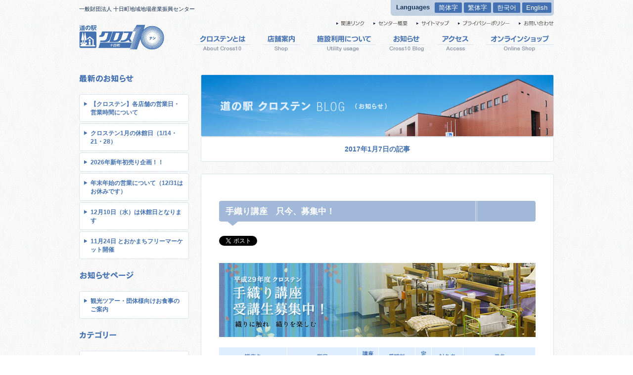

--- FILE ---
content_type: text/html; charset=UTF-8
request_url: https://cross10.or.jp/newsblog/2017/01/07/
body_size: 16337
content:
    <!DOCTYPE html>
<html lang="ja">
<head>
	<meta charset="UTF-8">
	<meta http-equiv="X-UA-Compatible" content="IE=EmulateIE7; IE=EmulateIE9">
	
	<title>2017年1月7日の記事 | お知らせ（道の駅 クロステンBLOG）</title>

	<meta name="description" content="クロステンスタッフが運営しているブログです。「クロステン」からのイベント情報や「越後妻有おみやげ館」からのお知らせや「オンラインショップ」の情報などを中心に記載しております。また、近隣各地にある道の駅の訪問記録、特産品情報などもあわせて発信していきます。">
	<meta name="keywords" content="クロステン,クロス10,新潟県,十日町,道の駅,カタログギフト,着物,つるし雛,ユキマツリ,なじだねっと,へぎそば,日本酒,魚沼産コシヒカリ,地場産">
	<meta property="og:type" content="website">

	    <meta property="og:title" content="2017年1月7日の記事 | お知らせ（道の駅 クロステンBLOG）">
    <meta property="og:url" content="https://cross10.or.jp/newsblog/newsblog/2017/01/07/">
    <meta property="og:image" content="https://cross10.or.jp/newsblog/wp-content/themes/cross10/cmn/imgs/share.jpg">
    <meta property="og:site_name" content="お知らせ（道の駅 クロステンBLOG）">
    <meta property="og:description" content="2017年1月7日の記事クロステンスタッフが運営しているブログです。「クロステン」からのイベント情報や「越後妻有おみやげ館」からのお知らせや「オンラインショップ」の情報などを中心に記載しております。また、近隣各地にある道の駅の訪問記録、特産品情報などもあわせて発信していきます。">
  
	<!--[if lt IE 9]>
	<script src="<//?php bloginfo('template_directory'); ?>/cmn/libs/html5/html5shiv-printshiv.js"></script>
	<![endif]-->
	<link rel="shortcut icon" href="https://cross10.or.jp/newsblog/wp-content/themes/cross10/cmn/imgs/favicon.gif" type="image/gif">
	<link rel="stylesheet" href="https://cross10.or.jp/newsblog/wp-content/themes/cross10/cmn/css/reset.css">
	<link rel="stylesheet" href="https://cross10.or.jp/newsblog/wp-content/themes/cross10/cmn/css/fonts.css">
	<link rel="stylesheet" href="https://cross10.or.jp/newsblog/wp-content/themes/cross10/cmn/css/layout.css">
	<link rel="stylesheet" href="https://cross10.or.jp/newsblog/wp-content/themes/cross10/cmn/css/style.css">
	<link rel="stylesheet" href="https://cross10.or.jp/newsblog/wp-content/themes/cross10/cmn/css/carouFredSel.css">
	<link rel="stylesheet" href="https://cross10.or.jp/newsblog/wp-content/themes/cross10/cmn/css/colorbox.css">
	<link rel="stylesheet" href="https://cross10.or.jp/newsblog/wp-content/themes/cross10/cmn/css/contact-form7-confirm.css">
	<link rel="stylesheet" href="https://cross10.or.jp/newsblog/wp-content/themes/cross10/cmn/css/general.css">
	<link rel="stylesheet" href="https://cdnjs.cloudflare.com/ajax/libs/drawer/3.1.0/css/drawer.min.css">

	<link rel='dns-prefetch' href='//ajax.googleapis.com' />
<link rel='dns-prefetch' href='//s.w.org' />
		<script type="text/javascript">
			window._wpemojiSettings = {"baseUrl":"https:\/\/s.w.org\/images\/core\/emoji\/11\/72x72\/","ext":".png","svgUrl":"https:\/\/s.w.org\/images\/core\/emoji\/11\/svg\/","svgExt":".svg","source":{"concatemoji":"https:\/\/cross10.or.jp\/newsblog\/wp-includes\/js\/wp-emoji-release.min.js?ver=4.9.26"}};
			!function(e,a,t){var n,r,o,i=a.createElement("canvas"),p=i.getContext&&i.getContext("2d");function s(e,t){var a=String.fromCharCode;p.clearRect(0,0,i.width,i.height),p.fillText(a.apply(this,e),0,0);e=i.toDataURL();return p.clearRect(0,0,i.width,i.height),p.fillText(a.apply(this,t),0,0),e===i.toDataURL()}function c(e){var t=a.createElement("script");t.src=e,t.defer=t.type="text/javascript",a.getElementsByTagName("head")[0].appendChild(t)}for(o=Array("flag","emoji"),t.supports={everything:!0,everythingExceptFlag:!0},r=0;r<o.length;r++)t.supports[o[r]]=function(e){if(!p||!p.fillText)return!1;switch(p.textBaseline="top",p.font="600 32px Arial",e){case"flag":return s([55356,56826,55356,56819],[55356,56826,8203,55356,56819])?!1:!s([55356,57332,56128,56423,56128,56418,56128,56421,56128,56430,56128,56423,56128,56447],[55356,57332,8203,56128,56423,8203,56128,56418,8203,56128,56421,8203,56128,56430,8203,56128,56423,8203,56128,56447]);case"emoji":return!s([55358,56760,9792,65039],[55358,56760,8203,9792,65039])}return!1}(o[r]),t.supports.everything=t.supports.everything&&t.supports[o[r]],"flag"!==o[r]&&(t.supports.everythingExceptFlag=t.supports.everythingExceptFlag&&t.supports[o[r]]);t.supports.everythingExceptFlag=t.supports.everythingExceptFlag&&!t.supports.flag,t.DOMReady=!1,t.readyCallback=function(){t.DOMReady=!0},t.supports.everything||(n=function(){t.readyCallback()},a.addEventListener?(a.addEventListener("DOMContentLoaded",n,!1),e.addEventListener("load",n,!1)):(e.attachEvent("onload",n),a.attachEvent("onreadystatechange",function(){"complete"===a.readyState&&t.readyCallback()})),(n=t.source||{}).concatemoji?c(n.concatemoji):n.wpemoji&&n.twemoji&&(c(n.twemoji),c(n.wpemoji)))}(window,document,window._wpemojiSettings);
		</script>
		<style type="text/css">
img.wp-smiley,
img.emoji {
	display: inline !important;
	border: none !important;
	box-shadow: none !important;
	height: 1em !important;
	width: 1em !important;
	margin: 0 .07em !important;
	vertical-align: -0.1em !important;
	background: none !important;
	padding: 0 !important;
}
</style>
<script>if (document.location.protocol != "https:") {document.location = document.URL.replace(/^http:/i, "https:");}</script><script type='text/javascript' src='https://ajax.googleapis.com/ajax/libs/jquery/1.7.2/jquery.min.js?ver=1.7.2'></script>
<link rel='https://api.w.org/' href='https://cross10.or.jp/newsblog/wp-json/' />
<link rel="EditURI" type="application/rsd+xml" title="RSD" href="https://cross10.or.jp/newsblog/xmlrpc.php?rsd" />
<link rel="wlwmanifest" type="application/wlwmanifest+xml" href="https://cross10.or.jp/newsblog/wp-includes/wlwmanifest.xml" /> 
	<!--[if lte IE 8]>
	<script src="<//?php bloginfo('template_directory'); ?>/cmn/libs/png/DD_belatedPNG.js"></script>
	<script src="<//?php bloginfo('template_directory'); ?>/cmn/libs/css3/jquery.backgroundSize.js"></script>
	<![endif]-->
	<script async defer crossorigin="anonymous" src="https://connect.facebook.net/ja_JP/sdk.js#xfbml=1&version=v10.0&appId=392295201271083&autoLogAppEvents=1" nonce="NVCxikVv"></script>
	<script src="https://cross10.or.jp/newsblog/wp-content/themes/cross10/cmn/libs/jq/jquery.easing.1.3.js"></script>
	<script src="https://cross10.or.jp/newsblog/wp-content/themes/cross10/cmn/libs/jq/jQueryAutoHeight.js"></script>
	<script src="https://cross10.or.jp/newsblog/wp-content/themes/cross10/cmn/libs/core/smoothRollOver.js"></script>
	<script src="https://cross10.or.jp/newsblog/wp-content/themes/cross10/cmn/libs/core/jquery-opacity-rollover.js"></script>
	<script src="https://cross10.or.jp/newsblog/wp-content/themes/cross10/cmn/libs/carousel/jquery.carouFredSel-6.2.0-packed.js"></script>
	<script src="https://cross10.or.jp/newsblog/wp-content/themes/cross10/cmn/libs/colorbox/jquery.colorbox-min.js"></script>
	<script src="https://cross10.or.jp/newsblog/wp-content/themes/cross10/cmn/utils/coreUtils.js"></script>
	<script src="https://cross10.or.jp/newsblog/wp-content/themes/cross10/cmn/utils/ie678Utils.js"></script>
	<script src="https://cross10.or.jp/newsblog/wp-content/themes/cross10/cmn/libs/cf7/contact-form7-confirm.js"></script>
	<!--<script src="https://ajax.googleapis.com/ajax/libs/jquery/1.11.3/jquery.min.js"></script>-->
	<script src="https://cdnjs.cloudflare.com/ajax/libs/iScroll/5.1.3/iscroll.min.js"></script>
	<script src="https://cdnjs.cloudflare.com/ajax/libs/drawer/3.1.0/js/drawer.min.js"></script>
	<!--<script type="text/javascript" src="https://code.jquery.com/jquery-1.11.0.min.js"></script>-->
	<script type="text/javascript" src="https://cdnjs.cloudflare.com/ajax/libs/slick-carousel/1.9.0/slick.min.js"></script>


<!-- Google tag (gtag.js) -->
<script async src="https://www.googletagmanager.com/gtag/js?id=G-7D0KER61ZR"></script>
<script>
  window.dataLayer = window.dataLayer || [];
  function gtag(){dataLayer.push(arguments);}
  gtag('js', new Date());

  gtag('config', 'G-7D0KER61ZR');
  gtag('config', 'UA-42802578-1');

</script>

<script type="text/javascript">
var page_width=1100;
var mobile_width=736;
if (screen.width <= mobile_width) {
	document.write('<meta name="viewport" content="width=device-width,initial-scale=1">');
} else if(screen.width < page_width) {//ページの幅
	document.write('<meta name="viewport" content="width='+ page_width +'">');
}else{
	document.write('<meta name="viewport" content="width=device-width,initial-scale=1">');
}
</script>
<link rel="stylesheet" type="text/css" href="https://cdnjs.cloudflare.com/ajax/libs/slick-carousel/1.9.0/slick.css"/>
<link rel="stylesheet" href="https://cdnjs.cloudflare.com/ajax/libs/slick-carousel/1.9.0/slick-theme.css">
<link rel="stylesheet" href="https://cross10.or.jp/newsblog/wp-content/themes/cross10/css/sp_mode.min.css">
<script>
$(document).ready(function() {
	$('.drawer').drawer();
});
</script>
</head>
<body data-rsssl=1 class="drawer drawer--right" id="cross10blog" class="archive date" >

	<div id="Wrap">
		<div id="WrapInner">

			<header id="Head" class="cFix" role="banner">
	<p id="head_read" class="pc_visble">一般財団法人 十日町地域地場産業振興センター</p>
	<div class="cFix">
		<!--h1><a href="/"><img src="/imgs/35th/logo_35th.png" width="207" height="66" alt="道の駅 クロステン 十日町"></a></h1-->
		<h1 class="sp_css"><a href="/"><img src="https://cross10.or.jp/newsblog/wp-content/themes/cross10/cmn/imgs/logo.png" width="172" height="50" alt="道の駅 クロステン 十日町"></a></h1>
		<nav id="gNav" class="pc_visible">
			<ul>
				<li id="gnav_about"><a href="/about/"><img src="https://cross10.or.jp/newsblog/wp-content/themes/cross10/cmn/imgs/gnav_01_off.png" width="112" height="37" alt="クロステンとは About Cross10"></a></li>
				<li id="gnav_shop"><a href="/shop/"><img src="https://cross10.or.jp/newsblog/wp-content/themes/cross10/cmn/imgs/gnav_02_off.png" width="75" height="37" alt="店舗案内 Shop"></a></li>
				<li id="gnav_utility"><a href="/utility/"><img src="https://cross10.or.jp/newsblog/wp-content/themes/cross10/cmn/imgs/gnav_03_off.png" width="129" height="37" alt="施設利用について Utility usage"></a></li>
				<li id="gnav_newsblog"><a href="/newsblog/"><img src="https://cross10.or.jp/newsblog/wp-content/themes/cross10/cmn/imgs/gnav_04_off.png" width="74" height="37" alt="お知らせ Topics"></a></li>
				<li id="gnav_access"><a href="/access/"><img src="https://cross10.or.jp/newsblog/wp-content/themes/cross10/cmn/imgs/gnav_05_off.png" width="73" height="37" alt="アクセス Access"></a></li>
				<li>
					<a title="オンラインショップ クロステン十日町" href="http://cross10-shop.net/" target="_blank" rel="noreferrer noopner">
						<img src="https://cross10.or.jp/newsblog/wp-content/themes/cross10/cmn/imgs/gnav_06_off.png" width="138" height="37" alt="オンラインショップ Online Shop">
					</a>
				</li>
			</ul>
		</nav>
	</div>
	<nav id="subNav" class="pc_visible">
		<ul>
			<li><a href="/link/"><img src="https://cross10.or.jp/newsblog/wp-content/themes/cross10/cmn/imgs/subnav_01.png" width="57" height="10" alt="関連リンク"></a></li>
			<li><a href="/center/"><img src="https://cross10.or.jp/newsblog/wp-content/themes/cross10/cmn/imgs/subnav_02.png" width="69" height="10" alt="センター概要"></a></li>
			<li><a href="/sitemaps/"><img src="https://cross10.or.jp/newsblog/wp-content/themes/cross10/cmn/imgs/subnav_03.png" width="66" height="10" alt="サイトマップ"></a></li>
			<li><a href="/policy/"><img src="https://cross10.or.jp/newsblog/wp-content/themes/cross10/cmn/imgs/subnav_04.png" width="105" height="10" alt="プライバシーポリシー"></a></li>
			<li><a href="/contact/"><img src="https://cross10.or.jp/newsblog/wp-content/themes/cross10/cmn/imgs/subnav_05.png" width="71" height="10" alt="お問い合わせ"></a></li>
		</ul>
	</nav>
	<div class="lng pc_visible">
		<p>Languages</p>
		<ul>
			<li><a href="http://cross10.or.jp/zh/">简体字</a></li>
			<li><a href="http://cross10.or.jp/zh-tw/">繁体字</a></li>
			<li><a href="http://cross10.or.jp/ko/">한국어</a></li>
			<li><a href="http://cross10.or.jp/en/">English</a></li>
		</ul>
	</div>

 <div class="drawr sp_visible">
	 <button type="button" class="drawer-toggle drawer-hamburger">
	 	 <span class="sr-only">toggle navigation</span>
	   <span class="drawer-hamburger-icon"></span>
	 </button>
	 <nav class="drawer-nav" role="navigation">
		<p class="sp_nenue_title">MENUE</p>
 	 	<ul>
			<li class="lng_sp sp_visible">
					<details id="lng_details">
						<summary><p>Languages</p></summary>
						<ul class="lng_sp_list">
							<li><a href="http://cross10.or.jp/zh/">简体字</a></li>
							<li><a href="http://cross10.or.jp/zh-tw/">繁体字</a></li>
							<li><a href="http://cross10.or.jp/ko/">한국어</a></li>
							<li><a href="http://cross10.or.jp/en/">English</a></li>
						</ul>
					</details>
				</li>
 	 		<li class="header_link_list">
				<details>
					<summary><p>クロステンとは</p></summary>
					<ul class="link_sp_list">
						<li><a href="/about/">クロステンとは</a></li>
						<li><a href="/about/tokamachi/">十日町のご紹介</a></li>
						<li><a href="/about/floormap/">フロアマップ</a></li>
						<li><a href="/about/pamph/">パンフレット</a></li>
					</ul>
				</details>
			</li>
			<li class="header_link_list">
				<details>
					<summary><p>店舗案内</p></summary>
					<ul class="link_sp_list">
						<li><a href="/shop/">店舗案内</a></li>
						<li><a href="/shop/omiyagekan/">越後妻有おみやげ館</a></li>
						<li><a href="/shop/tsumari-shokudo/">つまり食堂</a></li>
						<li><a href="/shop/yurakuichi/">遊楽市</a></li>
						<li><a href="/shop/tanpopo/">てづくりさろん たんぽぽ</a></li>
						<li><a href="/shop/wapon/">WAPON<br>（和國・わぽん）</a></li>
						<li><a href="/shop/wanokobako/">和の小函</a></li>
					</ul>
				</details>
			</li>
			<li class="header_link_list">
				<details>
					<summary><p>施設利用について</p></summary>
					<ul class="link_sp_list">
						<li><a href="/utility/">施設利用について</a></li>
						<li><a href="/utility/calendar/">利用状況カレンダー</a></li>
						<li><a href="/utility/largehall/">大ホール</a></li>
						<li><a href="/utility/middlehall/">中ホール</a></li>
						<li><a href="/utility/receptionhall/">レセプションホール</a></li>
						<li><a href="/utility/no1conference/">第一会議室</a></li>
						<li><a href="/utility/no2conference/">第二会議室</a></li>
						<li><a href="/utility/charge/">ご利用料金・<br>設備機器使用料</a></li>
						<li><a href="/utility/apply/">お申し込み</a></li>
					</ul>
				</details>
			</li>
			<li>
				<a href="/newsblog/"><p>お知らせ</p></a>
			</li>
			<li><a href="/access/"><p>アクセス</p></a></li>
			<li>
				<a title="オンラインショップ クロステン十日町" href="http://cross10-shop.net/" target="_blank" rel="noreferrer noopner">
					<p>オンラインショップ</p>
				</a>
			</li>
			<li id="sideber_sp_list">
				<details>
					<summary><p>LINK</p></summary>
						

<div id="side_bnr">
  <ul>
  <li id="widget_sp_image-3" class="widget widget_sp_image"><a href="http://cross10-shop.net/" target="_blank" class="widget_sp_image-image-link"><img width="220" height="98" alt="妻有のおいしいを食べよう CROSS10 ONLINE SHOP 十日町なじだねっと" class="attachment-full" style="max-width: 100%;" src="https://cross10.or.jp/newsblog/wp-content/uploads/sites/2/bnr_022.jpg" /></a></li>
<li id="widget_sp_image-4" class="widget widget_sp_image"><a href="/newsblog/minigallery/" target="_self" class="widget_sp_image-image-link"><img width="220" height="68" alt="クロステン ミニギャラリー 1F和装工芸館内" class="attachment-full" style="max-width: 100%;" src="https://cross10.or.jp/newsblog/wp-content/uploads/sites/2/bnr_08.jpg" /></a></li>
<li id="widget_sp_image-5" class="widget widget_sp_image"><a href="/newsblog/catering/" target="_self" class="widget_sp_image-image-link"><img width="220" height="68" alt="観光ツアー・団体様向けお食事のご案内" class="attachment-full" style="max-width: 100%;" src="https://cross10.or.jp/newsblog/wp-content/uploads/sites/2/bnr_09.jpg" /></a></li>
<li id="widget_sp_image-14" class="widget widget_sp_image"><h2 class="widgettitle">bnr_111</h2>
<a href="https://cross10.or.jp/jisoba/" target="_blank" class="widget_sp_image-image-link" title="bnr_111"><img width="220" height="100" alt="そば王国　越後十日町 地そばまつり" class="attachment-full" style="max-width: 100%;" src="https://cross10.or.jp/newsblog/wp-content/uploads/sites/2/bnr_111.jpg" /></a></li>
<li id="widget_sp_image-7" class="widget widget_sp_image"><a href="http://kinare.jp/" target="_blank" class="widget_sp_image-image-link"><img width="220" height="48" alt="キナーレ 明石の湯" class="attachment-full" style="max-width: 100%;" src="https://cross10.or.jp/newsblog/wp-content/uploads/sites/2/bnr_04.gif" /></a></li>
<li id="widget_sp_image-8" class="widget widget_sp_image"><a href="http://www.city.tokamachi.lg.jp/" target="_blank" class="widget_sp_image-image-link"><img width="220" height="48" alt="十日町市公式ホームページ 十日町市役所" class="attachment-full" style="max-width: 100%;" src="https://cross10.or.jp/newsblog/wp-content/uploads/sites/2/bnr_05.gif" /></a></li>
<li id="widget_sp_image-9" class="widget widget_sp_image"><a href="http://www.tokamachi-cci.or.jp/" target="_blank" class="widget_sp_image-image-link"><img width="220" height="48" alt="十日町商工会議所" class="attachment-full" style="max-width: 100%;" src="https://cross10.or.jp/newsblog/wp-content/uploads/sites/2/bnr_06.gif" /></a></li>
<li id="widget_sp_image-10" class="widget widget_sp_image"><a href="http://www.tokamachishikankou.jp/" target="_blank" class="widget_sp_image-image-link"><img width="220" height="48" alt="十日町市観光協会" class="attachment-full" style="max-width: 100%;" src="https://cross10.or.jp/newsblog/wp-content/uploads/sites/2/bnr_07.gif" /></a></li>
<li id="widget_sp_image-13" class="widget widget_sp_image"><a href="https://cross10.or.jp/wp-content/uploads/h27_nenkinsodankai.pdf" target="_blank" class="widget_sp_image-image-link"><img width="220" height="68" alt="日本年金機構六日町年金事務所 年金事務相談 スケジュール" class="attachment-full" style="max-width: 100%;" src="https://cross10.or.jp/newsblog/wp-content/uploads/sites/2/bnr_10.gif" /></a></li>
  </ul>
</div>

<div class="radius_box">
<dl>
<dt class="side_ttl mb5"><img src="https://cross10.or.jp/newsblog/wp-content/themes/cross10/cmn/imgs/side_likebox_ttl.gif" width="147" height="22" alt="公式facebook"></dt>
<dd>
  <!--iframe src="//www.facebook.com/plugins/likebox.php?href=https%3A%2F%2Fwww.facebook.com%2Fcross10tokamachi&amp;width=202&amp;height=258&amp;show_faces=false&amp;colorscheme=light&amp;stream=false&amp;show_border=false&amp;header=false&amp;appId=577094675634401" scrolling="no" frameborder="0" style="border:none; overflow:hidden; width:202px; height:140px;" allowTransparency="true"></iframe-->
  <div class="fb-page" data-href="https://www.facebook.com/cross10tokamachi/" data-tabs="timeline" data-width="202" data-height="143" data-small-header="true" data-adapt-container-width="true" data-hide-cover="false" data-show-facepile="false"><blockquote cite="https://www.facebook.com/cross10tokamachi/" class="fb-xfbml-parse-ignore"><a href="https://www.facebook.com/cross10tokamachi/">道の駅クロステン・（一財）十日町地域地場産業振興センター</a></blockquote></div>
</dd>
</dl>
</div>

<div class="sns_bnr">
  <ul>
    <li><a href="https://www.instagram.com/cross10_michinoeki/" target="_blank"><img src="https://cross10.or.jp/newsblog/wp-content/themes/cross10/cmn/imgs/bnr_insta.png" alt="公式インスタグラム"></a></li>
    <li><a href="https://twitter.com/cross10_" target="_blank"><img src="https://cross10.or.jp/newsblog/wp-content/themes/cross10/cmn/imgs/bnr_towitter.png" alt="公式ツイッター"></a></li>
  </ul>
</div>

<div class="radius_box pc_visible">
<dl>
<dt class="side_ttl mb5"><img src="https://cross10.or.jp/newsblog/wp-content/themes/cross10/cmn/imgs/side_cal_ttl.gif" width="112" height="16" alt="休館日のご案内"></dt>
<iframe src="https://www.google.com/calendar/embed?showTitle=0&amp;showNav=0&amp;showDate=0&amp;showPrint=0&amp;showTabs=0&amp;showCalendars=0&amp;showTz=0&amp;mode=AGENDA&amp;height=247&amp;wkst=1&amp;bgcolor=%23FFFFFF&amp;src=6doudr04uac37krsrtd2bv8r4s%40group.calendar.google.com&amp;color=%23711616&amp;ctz=Asia%2FTokyo" style=" border-width:0 " width="202" height="202" frameborder="0" scrolling="no"></iframe>
<ul class="chusyaku">
<li>※越後妻有おみやげ館は毎月第2水曜（4月・8月を除く）は定休日です。</li>
<li>※ユキマツリ・和装工芸館は毎週水曜は定休日です。</li>
<li>※駐車場やトイレのご利用は可能です。</li>
</ul>
</dd>
</dl>
</div>



<div id="fb-root"></div>
<script async defer crossorigin="anonymous" src="https://connect.facebook.net/ja_JP/sdk.js#xfbml=1&version=v3.3"></script>
				</details>
			</li>
 	 	</ul>
 	 </nav>
 </div>
</header><!-- /Head -->

			
    <div id="Cont" class="cFix">
      <div id="Left" class="pc_visible">


        <div class="sideLink">
          <dl>
            <dt class="sideLink_ttl"><img src="https://cross10.or.jp/newsblog/wp-content/themes/cross10/imgs/topics_ttl_001.png" width="110" height="16" alt="最近のお知らせ"></dt>
            <dd>
              <ul class="sideNav">
                                                  <li><a href="https://cross10.or.jp/newsblog/2025/01/01/5636/">【クロステン】各店舗の営業日・営業時間について</a></li>
                                  <li><a href="https://cross10.or.jp/newsblog/2026/01/01/5651/">クロステン1月の休館日（1/14・21・28）</a></li>
                                  <li><a href="https://cross10.or.jp/newsblog/2025/12/30/5656/">2026年新年初売り企画！！</a></li>
                                  <li><a href="https://cross10.or.jp/newsblog/2025/12/12/5645/">年末年始の営業について（12/31はお休みです）</a></li>
                                  <li><a href="https://cross10.or.jp/newsblog/2025/11/24/5628/">12月10日（水）は休館日となります</a></li>
                                  <li><a href="https://cross10.or.jp/newsblog/2025/11/15/5638/">11月24日 とおかまちフリーマーケット開催</a></li>
                                              </ul>
            </dd>
          </dl>
        </div>

        <div class="sideLink">
          <dl>
            <dt class="sideLink_ttl"><img src="https://cross10.or.jp/newsblog/wp-content/themes/cross10/imgs/topics_ttl_005.png" width="110" height="16" alt="お知らせページ"></dt>
            <dd>
              <ul class="sideNav">
                <li class="page_item page-item-1725"><a href="https://cross10.or.jp/newsblog/catering/">観光ツアー・団体様向けお食事のご案内</a></li>
              </ul>
            </dd>
          </dl>
        </div>

        <div class="sideLink">
          <dl>
            <dt class="sideLink_ttl"><img src="https://cross10.or.jp/newsblog/wp-content/themes/cross10/imgs/topics_ttl_002.png" width="75" height="16" alt="カテゴリー"></dt>
            <dd>
              <ul class="sideNav">
                	<li class="cat-item cat-item-17"><a href="https://cross10.or.jp/newsblog/roadsta-info/" >道の駅情報</a>
</li>
	<li class="cat-item cat-item-10"><a href="https://cross10.or.jp/newsblog/omiyagekan/" >越後妻有おみやげ館</a>
</li>
	<li class="cat-item cat-item-18"><a href="https://cross10.or.jp/newsblog/cataloguegift/" title="※取り急ぎ作成しておきました。">十日町市カタログギフト</a>
</li>
	<li class="cat-item cat-item-16"><a href="https://cross10.or.jp/newsblog/area-info/" >十日町地域情報</a>
</li>
	<li class="cat-item cat-item-15"><a href="https://cross10.or.jp/newsblog/branch/" >出店・出張先より</a>
</li>
	<li class="cat-item cat-item-14"><a href="https://cross10.or.jp/newsblog/minigallery/" >ミニギャラリー</a>
</li>
	<li class="cat-item cat-item-19"><a href="https://cross10.or.jp/newsblog/tsurushi/" >つるし雛</a>
</li>
	<li class="cat-item cat-item-11"><a href="https://cross10.or.jp/newsblog/other/" >その他</a>
</li>
	<li class="cat-item cat-item-13"><a href="https://cross10.or.jp/newsblog/cross10/" >クロステンからのお知らせ</a>
</li>
	<li class="cat-item cat-item-20"><a href="https://cross10.or.jp/newsblog/35th/" >クロステン35周年記念</a>
</li>
	<li class="cat-item cat-item-12"><a href="https://cross10.or.jp/newsblog/event/" >イベント</a>
</li>
              </ul>
            </dd>
          </dl>
        </div>

        <div class="sideLink">
          <dl>
            <dt class="sideLink_ttl"><img src="https://cross10.or.jp/newsblog/wp-content/themes/cross10/imgs/topics_ttl_003.png" width="108" height="16" alt="月別アーカイブ"></dt>
            <dd id="sideSelect">
              <select name="archive-dropdown" onChange='document.location.href=this.options[this.selectedIndex].value;'>
                <option value="">月を選択</option>
                	<option value='https://cross10.or.jp/newsblog/2026/01/'> 2026年1月 &nbsp;(1)</option>
	<option value='https://cross10.or.jp/newsblog/2025/12/'> 2025年12月 &nbsp;(2)</option>
	<option value='https://cross10.or.jp/newsblog/2025/11/'> 2025年11月 &nbsp;(2)</option>
	<option value='https://cross10.or.jp/newsblog/2025/10/'> 2025年10月 &nbsp;(5)</option>
	<option value='https://cross10.or.jp/newsblog/2025/09/'> 2025年9月 &nbsp;(1)</option>
	<option value='https://cross10.or.jp/newsblog/2025/08/'> 2025年8月 &nbsp;(3)</option>
	<option value='https://cross10.or.jp/newsblog/2025/07/'> 2025年7月 &nbsp;(2)</option>
	<option value='https://cross10.or.jp/newsblog/2025/06/'> 2025年6月 &nbsp;(3)</option>
	<option value='https://cross10.or.jp/newsblog/2025/05/'> 2025年5月 &nbsp;(1)</option>
	<option value='https://cross10.or.jp/newsblog/2025/04/'> 2025年4月 &nbsp;(4)</option>
	<option value='https://cross10.or.jp/newsblog/2025/03/'> 2025年3月 &nbsp;(2)</option>
	<option value='https://cross10.or.jp/newsblog/2025/02/'> 2025年2月 &nbsp;(2)</option>
	<option value='https://cross10.or.jp/newsblog/2025/01/'> 2025年1月 &nbsp;(3)</option>
	<option value='https://cross10.or.jp/newsblog/2024/11/'> 2024年11月 &nbsp;(1)</option>
	<option value='https://cross10.or.jp/newsblog/2024/10/'> 2024年10月 &nbsp;(1)</option>
	<option value='https://cross10.or.jp/newsblog/2024/08/'> 2024年8月 &nbsp;(3)</option>
	<option value='https://cross10.or.jp/newsblog/2024/06/'> 2024年6月 &nbsp;(3)</option>
	<option value='https://cross10.or.jp/newsblog/2024/05/'> 2024年5月 &nbsp;(2)</option>
	<option value='https://cross10.or.jp/newsblog/2024/04/'> 2024年4月 &nbsp;(3)</option>
	<option value='https://cross10.or.jp/newsblog/2024/03/'> 2024年3月 &nbsp;(3)</option>
	<option value='https://cross10.or.jp/newsblog/2024/02/'> 2024年2月 &nbsp;(1)</option>
	<option value='https://cross10.or.jp/newsblog/2024/01/'> 2024年1月 &nbsp;(2)</option>
	<option value='https://cross10.or.jp/newsblog/2023/12/'> 2023年12月 &nbsp;(2)</option>
	<option value='https://cross10.or.jp/newsblog/2023/11/'> 2023年11月 &nbsp;(1)</option>
	<option value='https://cross10.or.jp/newsblog/2023/10/'> 2023年10月 &nbsp;(2)</option>
	<option value='https://cross10.or.jp/newsblog/2023/09/'> 2023年9月 &nbsp;(2)</option>
	<option value='https://cross10.or.jp/newsblog/2023/08/'> 2023年8月 &nbsp;(1)</option>
	<option value='https://cross10.or.jp/newsblog/2023/07/'> 2023年7月 &nbsp;(5)</option>
	<option value='https://cross10.or.jp/newsblog/2023/06/'> 2023年6月 &nbsp;(4)</option>
	<option value='https://cross10.or.jp/newsblog/2023/05/'> 2023年5月 &nbsp;(3)</option>
	<option value='https://cross10.or.jp/newsblog/2023/04/'> 2023年4月 &nbsp;(7)</option>
	<option value='https://cross10.or.jp/newsblog/2023/03/'> 2023年3月 &nbsp;(3)</option>
	<option value='https://cross10.or.jp/newsblog/2023/01/'> 2023年1月 &nbsp;(2)</option>
	<option value='https://cross10.or.jp/newsblog/2022/12/'> 2022年12月 &nbsp;(2)</option>
	<option value='https://cross10.or.jp/newsblog/2022/11/'> 2022年11月 &nbsp;(1)</option>
	<option value='https://cross10.or.jp/newsblog/2022/10/'> 2022年10月 &nbsp;(2)</option>
	<option value='https://cross10.or.jp/newsblog/2022/09/'> 2022年9月 &nbsp;(1)</option>
	<option value='https://cross10.or.jp/newsblog/2022/08/'> 2022年8月 &nbsp;(2)</option>
	<option value='https://cross10.or.jp/newsblog/2022/07/'> 2022年7月 &nbsp;(2)</option>
	<option value='https://cross10.or.jp/newsblog/2022/06/'> 2022年6月 &nbsp;(2)</option>
	<option value='https://cross10.or.jp/newsblog/2022/04/'> 2022年4月 &nbsp;(2)</option>
	<option value='https://cross10.or.jp/newsblog/2022/03/'> 2022年3月 &nbsp;(1)</option>
	<option value='https://cross10.or.jp/newsblog/2022/01/'> 2022年1月 &nbsp;(1)</option>
	<option value='https://cross10.or.jp/newsblog/2021/12/'> 2021年12月 &nbsp;(2)</option>
	<option value='https://cross10.or.jp/newsblog/2021/11/'> 2021年11月 &nbsp;(3)</option>
	<option value='https://cross10.or.jp/newsblog/2021/09/'> 2021年9月 &nbsp;(1)</option>
	<option value='https://cross10.or.jp/newsblog/2021/08/'> 2021年8月 &nbsp;(2)</option>
	<option value='https://cross10.or.jp/newsblog/2021/07/'> 2021年7月 &nbsp;(2)</option>
	<option value='https://cross10.or.jp/newsblog/2021/06/'> 2021年6月 &nbsp;(4)</option>
	<option value='https://cross10.or.jp/newsblog/2021/05/'> 2021年5月 &nbsp;(2)</option>
	<option value='https://cross10.or.jp/newsblog/2021/04/'> 2021年4月 &nbsp;(3)</option>
	<option value='https://cross10.or.jp/newsblog/2021/03/'> 2021年3月 &nbsp;(1)</option>
	<option value='https://cross10.or.jp/newsblog/2021/02/'> 2021年2月 &nbsp;(1)</option>
	<option value='https://cross10.or.jp/newsblog/2021/01/'> 2021年1月 &nbsp;(1)</option>
	<option value='https://cross10.or.jp/newsblog/2020/12/'> 2020年12月 &nbsp;(2)</option>
	<option value='https://cross10.or.jp/newsblog/2020/11/'> 2020年11月 &nbsp;(2)</option>
	<option value='https://cross10.or.jp/newsblog/2020/10/'> 2020年10月 &nbsp;(2)</option>
	<option value='https://cross10.or.jp/newsblog/2020/09/'> 2020年9月 &nbsp;(5)</option>
	<option value='https://cross10.or.jp/newsblog/2020/08/'> 2020年8月 &nbsp;(2)</option>
	<option value='https://cross10.or.jp/newsblog/2020/07/'> 2020年7月 &nbsp;(1)</option>
	<option value='https://cross10.or.jp/newsblog/2020/06/'> 2020年6月 &nbsp;(1)</option>
	<option value='https://cross10.or.jp/newsblog/2020/05/'> 2020年5月 &nbsp;(2)</option>
	<option value='https://cross10.or.jp/newsblog/2020/04/'> 2020年4月 &nbsp;(9)</option>
	<option value='https://cross10.or.jp/newsblog/2020/03/'> 2020年3月 &nbsp;(1)</option>
	<option value='https://cross10.or.jp/newsblog/2020/02/'> 2020年2月 &nbsp;(4)</option>
	<option value='https://cross10.or.jp/newsblog/2019/12/'> 2019年12月 &nbsp;(1)</option>
	<option value='https://cross10.or.jp/newsblog/2019/11/'> 2019年11月 &nbsp;(2)</option>
	<option value='https://cross10.or.jp/newsblog/2019/10/'> 2019年10月 &nbsp;(3)</option>
	<option value='https://cross10.or.jp/newsblog/2019/09/'> 2019年9月 &nbsp;(3)</option>
	<option value='https://cross10.or.jp/newsblog/2019/08/'> 2019年8月 &nbsp;(1)</option>
	<option value='https://cross10.or.jp/newsblog/2019/07/'> 2019年7月 &nbsp;(3)</option>
	<option value='https://cross10.or.jp/newsblog/2019/06/'> 2019年6月 &nbsp;(3)</option>
	<option value='https://cross10.or.jp/newsblog/2019/05/'> 2019年5月 &nbsp;(2)</option>
	<option value='https://cross10.or.jp/newsblog/2019/04/'> 2019年4月 &nbsp;(3)</option>
	<option value='https://cross10.or.jp/newsblog/2019/03/'> 2019年3月 &nbsp;(6)</option>
	<option value='https://cross10.or.jp/newsblog/2019/02/'> 2019年2月 &nbsp;(1)</option>
	<option value='https://cross10.or.jp/newsblog/2019/01/'> 2019年1月 &nbsp;(5)</option>
	<option value='https://cross10.or.jp/newsblog/2018/12/'> 2018年12月 &nbsp;(4)</option>
	<option value='https://cross10.or.jp/newsblog/2018/11/'> 2018年11月 &nbsp;(5)</option>
	<option value='https://cross10.or.jp/newsblog/2018/10/'> 2018年10月 &nbsp;(1)</option>
	<option value='https://cross10.or.jp/newsblog/2018/09/'> 2018年9月 &nbsp;(1)</option>
	<option value='https://cross10.or.jp/newsblog/2018/07/'> 2018年7月 &nbsp;(3)</option>
	<option value='https://cross10.or.jp/newsblog/2018/06/'> 2018年6月 &nbsp;(3)</option>
	<option value='https://cross10.or.jp/newsblog/2018/05/'> 2018年5月 &nbsp;(5)</option>
	<option value='https://cross10.or.jp/newsblog/2018/04/'> 2018年4月 &nbsp;(2)</option>
	<option value='https://cross10.or.jp/newsblog/2018/03/'> 2018年3月 &nbsp;(1)</option>
	<option value='https://cross10.or.jp/newsblog/2018/02/'> 2018年2月 &nbsp;(1)</option>
	<option value='https://cross10.or.jp/newsblog/2018/01/'> 2018年1月 &nbsp;(4)</option>
	<option value='https://cross10.or.jp/newsblog/2017/12/'> 2017年12月 &nbsp;(3)</option>
	<option value='https://cross10.or.jp/newsblog/2017/11/'> 2017年11月 &nbsp;(5)</option>
	<option value='https://cross10.or.jp/newsblog/2017/10/'> 2017年10月 &nbsp;(2)</option>
	<option value='https://cross10.or.jp/newsblog/2017/09/'> 2017年9月 &nbsp;(2)</option>
	<option value='https://cross10.or.jp/newsblog/2017/08/'> 2017年8月 &nbsp;(4)</option>
	<option value='https://cross10.or.jp/newsblog/2017/07/'> 2017年7月 &nbsp;(18)</option>
	<option value='https://cross10.or.jp/newsblog/2017/06/'> 2017年6月 &nbsp;(4)</option>
	<option value='https://cross10.or.jp/newsblog/2017/05/'> 2017年5月 &nbsp;(4)</option>
	<option value='https://cross10.or.jp/newsblog/2017/04/'> 2017年4月 &nbsp;(15)</option>
	<option value='https://cross10.or.jp/newsblog/2017/03/'> 2017年3月 &nbsp;(5)</option>
	<option value='https://cross10.or.jp/newsblog/2017/02/'> 2017年2月 &nbsp;(1)</option>
	<option value='https://cross10.or.jp/newsblog/2017/01/'> 2017年1月 &nbsp;(6)</option>
	<option value='https://cross10.or.jp/newsblog/2016/12/'> 2016年12月 &nbsp;(4)</option>
	<option value='https://cross10.or.jp/newsblog/2016/11/'> 2016年11月 &nbsp;(3)</option>
	<option value='https://cross10.or.jp/newsblog/2016/10/'> 2016年10月 &nbsp;(1)</option>
	<option value='https://cross10.or.jp/newsblog/2016/09/'> 2016年9月 &nbsp;(4)</option>
	<option value='https://cross10.or.jp/newsblog/2016/08/'> 2016年8月 &nbsp;(4)</option>
	<option value='https://cross10.or.jp/newsblog/2016/07/'> 2016年7月 &nbsp;(3)</option>
	<option value='https://cross10.or.jp/newsblog/2016/06/'> 2016年6月 &nbsp;(2)</option>
	<option value='https://cross10.or.jp/newsblog/2016/05/'> 2016年5月 &nbsp;(2)</option>
	<option value='https://cross10.or.jp/newsblog/2016/04/'> 2016年4月 &nbsp;(3)</option>
	<option value='https://cross10.or.jp/newsblog/2016/03/'> 2016年3月 &nbsp;(6)</option>
	<option value='https://cross10.or.jp/newsblog/2016/02/'> 2016年2月 &nbsp;(2)</option>
	<option value='https://cross10.or.jp/newsblog/2016/01/'> 2016年1月 &nbsp;(7)</option>
	<option value='https://cross10.or.jp/newsblog/2015/12/'> 2015年12月 &nbsp;(6)</option>
	<option value='https://cross10.or.jp/newsblog/2015/11/'> 2015年11月 &nbsp;(5)</option>
	<option value='https://cross10.or.jp/newsblog/2015/10/'> 2015年10月 &nbsp;(4)</option>
	<option value='https://cross10.or.jp/newsblog/2015/09/'> 2015年9月 &nbsp;(5)</option>
	<option value='https://cross10.or.jp/newsblog/2015/08/'> 2015年8月 &nbsp;(3)</option>
	<option value='https://cross10.or.jp/newsblog/2015/07/'> 2015年7月 &nbsp;(7)</option>
	<option value='https://cross10.or.jp/newsblog/2015/06/'> 2015年6月 &nbsp;(9)</option>
	<option value='https://cross10.or.jp/newsblog/2015/05/'> 2015年5月 &nbsp;(5)</option>
	<option value='https://cross10.or.jp/newsblog/2015/04/'> 2015年4月 &nbsp;(8)</option>
	<option value='https://cross10.or.jp/newsblog/2015/03/'> 2015年3月 &nbsp;(6)</option>
	<option value='https://cross10.or.jp/newsblog/2015/02/'> 2015年2月 &nbsp;(1)</option>
	<option value='https://cross10.or.jp/newsblog/2015/01/'> 2015年1月 &nbsp;(9)</option>
	<option value='https://cross10.or.jp/newsblog/2014/12/'> 2014年12月 &nbsp;(4)</option>
	<option value='https://cross10.or.jp/newsblog/2014/11/'> 2014年11月 &nbsp;(3)</option>
	<option value='https://cross10.or.jp/newsblog/2014/10/'> 2014年10月 &nbsp;(6)</option>
	<option value='https://cross10.or.jp/newsblog/2014/09/'> 2014年9月 &nbsp;(4)</option>
	<option value='https://cross10.or.jp/newsblog/2014/08/'> 2014年8月 &nbsp;(7)</option>
	<option value='https://cross10.or.jp/newsblog/2014/07/'> 2014年7月 &nbsp;(7)</option>
	<option value='https://cross10.or.jp/newsblog/2014/06/'> 2014年6月 &nbsp;(9)</option>
	<option value='https://cross10.or.jp/newsblog/2014/05/'> 2014年5月 &nbsp;(4)</option>
	<option value='https://cross10.or.jp/newsblog/2014/04/'> 2014年4月 &nbsp;(9)</option>
	<option value='https://cross10.or.jp/newsblog/2014/03/'> 2014年3月 &nbsp;(8)</option>
	<option value='https://cross10.or.jp/newsblog/2014/02/'> 2014年2月 &nbsp;(7)</option>
	<option value='https://cross10.or.jp/newsblog/2014/01/'> 2014年1月 &nbsp;(10)</option>
	<option value='https://cross10.or.jp/newsblog/2013/12/'> 2013年12月 &nbsp;(12)</option>
	<option value='https://cross10.or.jp/newsblog/2013/11/'> 2013年11月 &nbsp;(5)</option>
	<option value='https://cross10.or.jp/newsblog/2013/10/'> 2013年10月 &nbsp;(4)</option>
	<option value='https://cross10.or.jp/newsblog/2013/09/'> 2013年9月 &nbsp;(7)</option>
	<option value='https://cross10.or.jp/newsblog/2013/08/'> 2013年8月 &nbsp;(14)</option>
	<option value='https://cross10.or.jp/newsblog/2013/07/'> 2013年7月 &nbsp;(9)</option>
	<option value='https://cross10.or.jp/newsblog/2013/06/'> 2013年6月 &nbsp;(16)</option>
	<option value='https://cross10.or.jp/newsblog/2013/05/'> 2013年5月 &nbsp;(5)</option>
	<option value='https://cross10.or.jp/newsblog/2013/04/'> 2013年4月 &nbsp;(9)</option>
	<option value='https://cross10.or.jp/newsblog/2013/03/'> 2013年3月 &nbsp;(6)</option>
	<option value='https://cross10.or.jp/newsblog/2013/02/'> 2013年2月 &nbsp;(13)</option>
	<option value='https://cross10.or.jp/newsblog/2013/01/'> 2013年1月 &nbsp;(10)</option>
	<option value='https://cross10.or.jp/newsblog/2012/12/'> 2012年12月 &nbsp;(18)</option>
	<option value='https://cross10.or.jp/newsblog/2012/11/'> 2012年11月 &nbsp;(8)</option>
	<option value='https://cross10.or.jp/newsblog/2012/10/'> 2012年10月 &nbsp;(7)</option>
	<option value='https://cross10.or.jp/newsblog/2012/09/'> 2012年9月 &nbsp;(12)</option>
	<option value='https://cross10.or.jp/newsblog/2012/08/'> 2012年8月 &nbsp;(7)</option>
	<option value='https://cross10.or.jp/newsblog/2012/07/'> 2012年7月 &nbsp;(24)</option>
              </select>
            </dd>
          </dl>
        </div>

        <div class="sideLink pc_visible">
          <ul>
            <li id="calendar-2" class="widget widget_calendar"><div id="calendar_wrap" class="calendar_wrap"><table id="wp-calendar">
	<caption>2017年1月</caption>
	<thead>
	<tr>
		<th scope="col" title="月曜日">月</th>
		<th scope="col" title="火曜日">火</th>
		<th scope="col" title="水曜日">水</th>
		<th scope="col" title="木曜日">木</th>
		<th scope="col" title="金曜日">金</th>
		<th scope="col" title="土曜日">土</th>
		<th scope="col" title="日曜日">日</th>
	</tr>
	</thead>

	<tfoot>
	<tr>
		<td colspan="3" id="prev"><a href="https://cross10.or.jp/newsblog/2016/12/">&laquo; 12月</a></td>
		<td class="pad">&nbsp;</td>
		<td colspan="3" id="next"><a href="https://cross10.or.jp/newsblog/2017/02/">2月 &raquo;</a></td>
	</tr>
	</tfoot>

	<tbody>
	<tr>
		<td colspan="6" class="pad">&nbsp;</td><td>1</td>
	</tr>
	<tr>
		<td>2</td><td>3</td><td>4</td><td>5</td><td><a href="https://cross10.or.jp/newsblog/2017/01/06/" aria-label="2017年1月6日 に投稿を公開">6</a></td><td><a href="https://cross10.or.jp/newsblog/2017/01/07/" aria-label="2017年1月7日 に投稿を公開">7</a></td><td><a href="https://cross10.or.jp/newsblog/2017/01/08/" aria-label="2017年1月8日 に投稿を公開">8</a></td>
	</tr>
	<tr>
		<td>9</td><td>10</td><td>11</td><td>12</td><td>13</td><td>14</td><td>15</td>
	</tr>
	<tr>
		<td>16</td><td>17</td><td><a href="https://cross10.or.jp/newsblog/2017/01/18/" aria-label="2017年1月18日 に投稿を公開">18</a></td><td>19</td><td>20</td><td>21</td><td>22</td>
	</tr>
	<tr>
		<td>23</td><td>24</td><td>25</td><td>26</td><td>27</td><td>28</td><td>29</td>
	</tr>
	<tr>
		<td>30</td><td><a href="https://cross10.or.jp/newsblog/2017/01/31/" aria-label="2017年1月31日 に投稿を公開">31</a></td>
		<td class="pad" colspan="5">&nbsp;</td>
	</tr>
	</tbody>
	</table></div></li>
<li id="search-3" class="widget widget_search"><form role="search" method="get" id="searchform" class="searchform" action="https://cross10.or.jp/newsblog/">
				<div>
					<label class="screen-reader-text" for="s">検索:</label>
					<input type="text" value="" name="s" id="s" />
					<input type="submit" id="searchsubmit" value="検索" />
				</div>
			</form></li>
          </ul>
        </div>
        <div class="pc_visible">
          

<div id="side_bnr">
  <ul>
  <li id="widget_sp_image-3" class="widget widget_sp_image"><a href="http://cross10-shop.net/" target="_blank" class="widget_sp_image-image-link"><img width="220" height="98" alt="妻有のおいしいを食べよう CROSS10 ONLINE SHOP 十日町なじだねっと" class="attachment-full" style="max-width: 100%;" src="https://cross10.or.jp/newsblog/wp-content/uploads/sites/2/bnr_022.jpg" /></a></li>
<li id="widget_sp_image-4" class="widget widget_sp_image"><a href="/newsblog/minigallery/" target="_self" class="widget_sp_image-image-link"><img width="220" height="68" alt="クロステン ミニギャラリー 1F和装工芸館内" class="attachment-full" style="max-width: 100%;" src="https://cross10.or.jp/newsblog/wp-content/uploads/sites/2/bnr_08.jpg" /></a></li>
<li id="widget_sp_image-5" class="widget widget_sp_image"><a href="/newsblog/catering/" target="_self" class="widget_sp_image-image-link"><img width="220" height="68" alt="観光ツアー・団体様向けお食事のご案内" class="attachment-full" style="max-width: 100%;" src="https://cross10.or.jp/newsblog/wp-content/uploads/sites/2/bnr_09.jpg" /></a></li>
<li id="widget_sp_image-14" class="widget widget_sp_image"><h2 class="widgettitle">bnr_111</h2>
<a href="https://cross10.or.jp/jisoba/" target="_blank" class="widget_sp_image-image-link" title="bnr_111"><img width="220" height="100" alt="そば王国　越後十日町 地そばまつり" class="attachment-full" style="max-width: 100%;" src="https://cross10.or.jp/newsblog/wp-content/uploads/sites/2/bnr_111.jpg" /></a></li>
<li id="widget_sp_image-7" class="widget widget_sp_image"><a href="http://kinare.jp/" target="_blank" class="widget_sp_image-image-link"><img width="220" height="48" alt="キナーレ 明石の湯" class="attachment-full" style="max-width: 100%;" src="https://cross10.or.jp/newsblog/wp-content/uploads/sites/2/bnr_04.gif" /></a></li>
<li id="widget_sp_image-8" class="widget widget_sp_image"><a href="http://www.city.tokamachi.lg.jp/" target="_blank" class="widget_sp_image-image-link"><img width="220" height="48" alt="十日町市公式ホームページ 十日町市役所" class="attachment-full" style="max-width: 100%;" src="https://cross10.or.jp/newsblog/wp-content/uploads/sites/2/bnr_05.gif" /></a></li>
<li id="widget_sp_image-9" class="widget widget_sp_image"><a href="http://www.tokamachi-cci.or.jp/" target="_blank" class="widget_sp_image-image-link"><img width="220" height="48" alt="十日町商工会議所" class="attachment-full" style="max-width: 100%;" src="https://cross10.or.jp/newsblog/wp-content/uploads/sites/2/bnr_06.gif" /></a></li>
<li id="widget_sp_image-10" class="widget widget_sp_image"><a href="http://www.tokamachishikankou.jp/" target="_blank" class="widget_sp_image-image-link"><img width="220" height="48" alt="十日町市観光協会" class="attachment-full" style="max-width: 100%;" src="https://cross10.or.jp/newsblog/wp-content/uploads/sites/2/bnr_07.gif" /></a></li>
<li id="widget_sp_image-13" class="widget widget_sp_image"><a href="https://cross10.or.jp/wp-content/uploads/h27_nenkinsodankai.pdf" target="_blank" class="widget_sp_image-image-link"><img width="220" height="68" alt="日本年金機構六日町年金事務所 年金事務相談 スケジュール" class="attachment-full" style="max-width: 100%;" src="https://cross10.or.jp/newsblog/wp-content/uploads/sites/2/bnr_10.gif" /></a></li>
  </ul>
</div>

<div class="radius_box">
<dl>
<dt class="side_ttl mb5"><img src="https://cross10.or.jp/newsblog/wp-content/themes/cross10/cmn/imgs/side_likebox_ttl.gif" width="147" height="22" alt="公式facebook"></dt>
<dd>
  <!--iframe src="//www.facebook.com/plugins/likebox.php?href=https%3A%2F%2Fwww.facebook.com%2Fcross10tokamachi&amp;width=202&amp;height=258&amp;show_faces=false&amp;colorscheme=light&amp;stream=false&amp;show_border=false&amp;header=false&amp;appId=577094675634401" scrolling="no" frameborder="0" style="border:none; overflow:hidden; width:202px; height:140px;" allowTransparency="true"></iframe-->
  <div class="fb-page" data-href="https://www.facebook.com/cross10tokamachi/" data-tabs="timeline" data-width="202" data-height="143" data-small-header="true" data-adapt-container-width="true" data-hide-cover="false" data-show-facepile="false"><blockquote cite="https://www.facebook.com/cross10tokamachi/" class="fb-xfbml-parse-ignore"><a href="https://www.facebook.com/cross10tokamachi/">道の駅クロステン・（一財）十日町地域地場産業振興センター</a></blockquote></div>
</dd>
</dl>
</div>

<div class="sns_bnr">
  <ul>
    <li><a href="https://www.instagram.com/cross10_michinoeki/" target="_blank"><img src="https://cross10.or.jp/newsblog/wp-content/themes/cross10/cmn/imgs/bnr_insta.png" alt="公式インスタグラム"></a></li>
    <li><a href="https://twitter.com/cross10_" target="_blank"><img src="https://cross10.or.jp/newsblog/wp-content/themes/cross10/cmn/imgs/bnr_towitter.png" alt="公式ツイッター"></a></li>
  </ul>
</div>

<div class="radius_box">
<dl>
<dt class="side_ttl mb5"><img src="https://cross10.or.jp/newsblog/wp-content/themes/cross10/cmn/imgs/side_cal_ttl.gif" width="112" height="16" alt="休館日のご案内"></dt>
<dd>
<iframe src="https://www.google.com/calendar/embed?showTitle=0&amp;showNav=0&amp;showDate=0&amp;showPrint=0&amp;showTabs=0&amp;showCalendars=0&amp;showTz=0&amp;mode=AGENDA&amp;height=247&amp;wkst=1&amp;bgcolor=%23FFFFFF&amp;src=6doudr04uac37krsrtd2bv8r4s%40group.calendar.google.com&amp;color=%23711616&amp;ctz=Asia%2FTokyo" style=" border-width:0 " width="202" height="202" frameborder="0" scrolling="no"></iframe>
<ul class="chusyaku">
<li>※越後妻有おみやげ館は毎月第2水曜（4月・8月を除く）は定休日です。</li>
<li>※ユキマツリ・和装工芸館は毎週水曜は定休日です。</li>
<li>※駐車場やトイレのご利用は可能です。</li>
</ul>
</dd>
</dl>
</div>



<div id="fb-root"></div>
<script async defer crossorigin="anonymous" src="https://connect.facebook.net/ja_JP/sdk.js#xfbml=1&version=v3.3"></script>        </div>

      </div><!-- /Left -->

      <div id="Right">

        <div id="news_ttl">
          <h1>
            <a href="/newsblog/">
              <img class="" src="https://cross10.or.jp/newsblog/wp-content/themes/cross10/imgs/news_head.jpg" width="714" height="126" alt="道の駅 クロステンBLOG">
            </a>
          </h1>
                      <div class="radius_cont">
              <div class="radius_cont_inner next_prev cFix">
                <p id="archive_ttl">2017年1月7日の記事</p>
              </div>
            </div>
                  </div>

        








        

      
      <div class="radius_cont">
        <article class="radius_cont_inner tinyMCE post_cont cFix">
          <header>
            <h2>手織り講座　只今、募集中！</h2>
            <p class="post_date">2017/1/7</p>
                      </header>
          <div class="cFix pb30">
            <div class="singletw">
              <a href="https://twitter.com/share" class="twitter-share-button" data-url="https://cross10.or.jp/newsblog/2017/01/07/3564/" data-text="手織り講座　只今、募集中！" data-lang="ja">ツイート</a>
              <script>!function(d,s,id){var js,fjs=d.getElementsByTagName(s)[0];if(!d.getElementById(id)){js=d.createElement(s);js.id=id;js.src="//platform.twitter.com/widgets.js";fjs.parentNode.insertBefore(js,fjs);}}(document,"script","twitter-wjs");</script>
            </div>
            <div class="singlefb">
              <iframe src="//www.facebook.com/plugins/like.php?locale=ja_JP&amp;href=https://cross10.or.jp/newsblog/2017/01/07/3564/&amp;send=false&amp;layout=button_count&amp;width=97&amp;show_faces=false&amp;font=arial&amp;colorscheme=light&amp;action=like&amp;height=21&amp;appId=228856340596826" scrolling="no" frameborder="0" style="border:none; overflow:hidden; width:100px; height:21px;" allowTransparency="true"></iframe>
            </div>
          </div>

          <div id="teori">
<p><img src="https://cross10.or.jp/newsblog/wp-content/uploads/sites/2/15.jpg" alt="1" width="640" height="150" class="aligncenter size-full wp-image-3771" srcset="https://cross10.or.jp/newsblog/wp-content/uploads/sites/2/15.jpg 640w, https://cross10.or.jp/newsblog/wp-content/uploads/sites/2/15-300x70.jpg 300w" sizes="(max-width: 640px) 100vw, 640px" /></p>
<table>
<tbody>
<tr>
<th>講座名</th>
<th>期日</th>
<th width="30">講座回数</th>
<th>受講料</th>
<th width="30">定員</th>
<th width="60">対象者</th>
<th>備考</th>
</tr>
<tr>
<td>第1講座<br />
《裂き織で帯を織る》（長さ　１丈3尺)</td>
<td>4/７・4/14・4/21・4/28・5/12・5/19・5/26・6/2（毎週金曜日）<br />
●時間 9:30～12:30</td>
<td>8回</td>
<td>16,500円</td>
<td>6名</td>
<td>初心者可</td>
<td>材料費別途（15,000円前後）<br />
※各講座 糸の価格の変動があり確定ではありません<span style="color: #ff6600;">※募集は終了しました</span></td>
</tr>
<tr>
<td>第２講座<br />
《すくい織りで模様を織る》（長さ ５尺)</td>
<td>6/23・6/30・7/7・7/14・7/21・7/28・8/4・8/11（毎週金曜日）<br />
●時間 9:30～12:30</td>
<td>8回</td>
<td>16,500円</td>
<td>6名</td>
<td>初心者可</td>
<td>材料費別途（20,000円前後）<span style="color: #ff6600;">※募集は終了しました</span></td>
</tr>
<tr>
<td>第３講座<br />
《きものを織る》（長さ ３丈3尺)</td>
<td>9/8・9/15・9/22・9/29・10/6・10/13・10/20・10/27・11/3<br />
11/10 ・11/17・11/24・12/1・12/8・12/15（毎週金曜日）<br />
●時間 9:30～12:30</td>
<td>15回</td>
<td>31,000円</td>
<td>6名</td>
<td>初心者可</td>
<td>材料費別途（約35,000円前後）<span style="color: #ff6600;">※募集は終了しました</span></td>
</tr>
</tbody>
</table>
<p><img src="https://cross10.or.jp/newsblog/wp-content/uploads/sites/2/7.jpg" alt="7" width="240" height="330" class=" size-full wp-image-3574 alignright" /><br />
<b>※</b><b>各コース自習が必須になります</b><br />
<b>※</b><b>講座時間以外も講座期間中は自習が可能です。（但し、クロステン営業時間内限定です）</b><br />
<b>※</b><b>全講座終了後作品展の開催にご参加をお願い致します</b></p>
<p>◇会場：十日町市本町六の一丁目７１番地２６<br />
クロステン１Ｆ　手織り体験室</p>
<p>◇講師：市村久子　伝統工芸士</p>
<p>◇募集締切：各講座初日の4週間前まで《先着順》<br />
<del>・第１講座　３月１０日（金）まで</del><span style="color: #ff6600;">　※募集は終了しました</span><br />
<del>・第２講座　５月２６日（金）まで</del><span style="color: #ff6600;">　※募集は終了しました</span><br />
<del>・第３講座　７月２８日（金）まで</del><span style="color: #ff6600;">　※募集は終了しました</span></p>
<p>◇受講料・材料費は初回に前納となります。</p>
<p>※受講料には講師料、手織り機使用料、会場費を含みます。<br />
※途中で受講生のご都合で受講を中止しても受講料は返還致しませんのでご了承下さい。<br />
※コースにより事前説明会があります。</p>
<p><img src="https://cross10.or.jp/newsblog/wp-content/uploads/sites/2/image.jpg" alt="image" width="640" height="198" class="aligncenter size-full wp-image-3749" srcset="https://cross10.or.jp/newsblog/wp-content/uploads/sites/2/image.jpg 640w, https://cross10.or.jp/newsblog/wp-content/uploads/sites/2/image-300x93.jpg 300w" sizes="(max-width: 640px) 100vw, 640px" /></p>
<p>&nbsp;</p>
</div>

          <footer class="clear">
            <p>Category / <a href="https://cross10.or.jp/newsblog/cross10/" rel="category tag">クロステンからのお知らせ</a> | Posted by 2017/1/7</p>
          </footer>
        </article>
      </div>

        
          <div class="radius_cont">
        <div class="radius_cont_inner next_prev cFix">
          <p class="fl_L">&laquo; <a href="https://cross10.or.jp/newsblog/2017/01/06/3778/" rel="prev">松乃井　吟醸越淡麗　～袋しぼり～</a></p>
          <p class="fl_R"><a href="https://cross10.or.jp/newsblog/2017/01/08/3786/" rel="next">雪国越後　吊るし雛展2017</a> &raquo;</p>
        </div>
      </div>
    
  </div><!-- /Right -->
  <div id="sp_left_content" class="sp_visible">
  	<div id="Left">
      <div class="sideLink">
        <dl>
          <dt class="sideLink_ttl"><img src="https://cross10.or.jp/newsblog/wp-content/themes/cross10/imgs/topics_ttl_001.png" width="110" height="16" alt="最近のお知らせ"></dt>
          <dd>
            <ul class="sideNav">
                                            <li><a href="https://cross10.or.jp/newsblog/2025/01/01/5636/">【クロステン】各店舗の営業日・営業時間について</a></li>
                              <li><a href="https://cross10.or.jp/newsblog/2026/01/01/5651/">クロステン1月の休館日（1/14・21・28）</a></li>
                              <li><a href="https://cross10.or.jp/newsblog/2025/12/30/5656/">2026年新年初売り企画！！</a></li>
                              <li><a href="https://cross10.or.jp/newsblog/2025/12/12/5645/">年末年始の営業について（12/31はお休みです）</a></li>
                              <li><a href="https://cross10.or.jp/newsblog/2025/11/24/5628/">12月10日（水）は休館日となります</a></li>
                              <li><a href="https://cross10.or.jp/newsblog/2025/11/15/5638/">11月24日 とおかまちフリーマーケット開催</a></li>
                                        </ul>
          </dd>
        </dl>
      </div>

      <div class="sideLink">
        <dl>
          <dt class="sideLink_ttl"><img src="https://cross10.or.jp/newsblog/wp-content/themes/cross10/imgs/topics_ttl_005.png" width="110" height="16" alt="お知らせページ"></dt>
          <dd>
            <ul class="sideNav">
              <li class="page_item page-item-1725"><a href="https://cross10.or.jp/newsblog/catering/">観光ツアー・団体様向けお食事のご案内</a></li>
            </ul>
          </dd>
        </dl>
      </div>

      <div class="sideLink">
        <dl>
          <dt class="sideLink_ttl"><img src="https://cross10.or.jp/newsblog/wp-content/themes/cross10/imgs/topics_ttl_002.png" width="75" height="16" alt="カテゴリー"></dt>
          <dd>
            <ul class="sideNav">
              	<li class="cat-item cat-item-17"><a href="https://cross10.or.jp/newsblog/roadsta-info/" >道の駅情報</a>
</li>
	<li class="cat-item cat-item-10"><a href="https://cross10.or.jp/newsblog/omiyagekan/" >越後妻有おみやげ館</a>
</li>
	<li class="cat-item cat-item-18"><a href="https://cross10.or.jp/newsblog/cataloguegift/" title="※取り急ぎ作成しておきました。">十日町市カタログギフト</a>
</li>
	<li class="cat-item cat-item-16"><a href="https://cross10.or.jp/newsblog/area-info/" >十日町地域情報</a>
</li>
	<li class="cat-item cat-item-15"><a href="https://cross10.or.jp/newsblog/branch/" >出店・出張先より</a>
</li>
	<li class="cat-item cat-item-14"><a href="https://cross10.or.jp/newsblog/minigallery/" >ミニギャラリー</a>
</li>
	<li class="cat-item cat-item-19"><a href="https://cross10.or.jp/newsblog/tsurushi/" >つるし雛</a>
</li>
	<li class="cat-item cat-item-11"><a href="https://cross10.or.jp/newsblog/other/" >その他</a>
</li>
	<li class="cat-item cat-item-13"><a href="https://cross10.or.jp/newsblog/cross10/" >クロステンからのお知らせ</a>
</li>
	<li class="cat-item cat-item-20"><a href="https://cross10.or.jp/newsblog/35th/" >クロステン35周年記念</a>
</li>
	<li class="cat-item cat-item-12"><a href="https://cross10.or.jp/newsblog/event/" >イベント</a>
</li>
            </ul>
          </dd>
        </dl>
      </div>

      <div class="sideLink">
        <dl>
          <dt class="sideLink_ttl"><img src="https://cross10.or.jp/newsblog/wp-content/themes/cross10/imgs/topics_ttl_003.png" width="108" height="16" alt="月別アーカイブ"></dt>
          <dd id="sideSelect">
            <select name="archive-dropdown" onChange='document.location.href=this.options[this.selectedIndex].value;'>
              <option value="">月を選択</option>
              	<option value='https://cross10.or.jp/newsblog/2026/01/'> 2026年1月 &nbsp;(1)</option>
	<option value='https://cross10.or.jp/newsblog/2025/12/'> 2025年12月 &nbsp;(2)</option>
	<option value='https://cross10.or.jp/newsblog/2025/11/'> 2025年11月 &nbsp;(2)</option>
	<option value='https://cross10.or.jp/newsblog/2025/10/'> 2025年10月 &nbsp;(5)</option>
	<option value='https://cross10.or.jp/newsblog/2025/09/'> 2025年9月 &nbsp;(1)</option>
	<option value='https://cross10.or.jp/newsblog/2025/08/'> 2025年8月 &nbsp;(3)</option>
	<option value='https://cross10.or.jp/newsblog/2025/07/'> 2025年7月 &nbsp;(2)</option>
	<option value='https://cross10.or.jp/newsblog/2025/06/'> 2025年6月 &nbsp;(3)</option>
	<option value='https://cross10.or.jp/newsblog/2025/05/'> 2025年5月 &nbsp;(1)</option>
	<option value='https://cross10.or.jp/newsblog/2025/04/'> 2025年4月 &nbsp;(4)</option>
	<option value='https://cross10.or.jp/newsblog/2025/03/'> 2025年3月 &nbsp;(2)</option>
	<option value='https://cross10.or.jp/newsblog/2025/02/'> 2025年2月 &nbsp;(2)</option>
	<option value='https://cross10.or.jp/newsblog/2025/01/'> 2025年1月 &nbsp;(3)</option>
	<option value='https://cross10.or.jp/newsblog/2024/11/'> 2024年11月 &nbsp;(1)</option>
	<option value='https://cross10.or.jp/newsblog/2024/10/'> 2024年10月 &nbsp;(1)</option>
	<option value='https://cross10.or.jp/newsblog/2024/08/'> 2024年8月 &nbsp;(3)</option>
	<option value='https://cross10.or.jp/newsblog/2024/06/'> 2024年6月 &nbsp;(3)</option>
	<option value='https://cross10.or.jp/newsblog/2024/05/'> 2024年5月 &nbsp;(2)</option>
	<option value='https://cross10.or.jp/newsblog/2024/04/'> 2024年4月 &nbsp;(3)</option>
	<option value='https://cross10.or.jp/newsblog/2024/03/'> 2024年3月 &nbsp;(3)</option>
	<option value='https://cross10.or.jp/newsblog/2024/02/'> 2024年2月 &nbsp;(1)</option>
	<option value='https://cross10.or.jp/newsblog/2024/01/'> 2024年1月 &nbsp;(2)</option>
	<option value='https://cross10.or.jp/newsblog/2023/12/'> 2023年12月 &nbsp;(2)</option>
	<option value='https://cross10.or.jp/newsblog/2023/11/'> 2023年11月 &nbsp;(1)</option>
	<option value='https://cross10.or.jp/newsblog/2023/10/'> 2023年10月 &nbsp;(2)</option>
	<option value='https://cross10.or.jp/newsblog/2023/09/'> 2023年9月 &nbsp;(2)</option>
	<option value='https://cross10.or.jp/newsblog/2023/08/'> 2023年8月 &nbsp;(1)</option>
	<option value='https://cross10.or.jp/newsblog/2023/07/'> 2023年7月 &nbsp;(5)</option>
	<option value='https://cross10.or.jp/newsblog/2023/06/'> 2023年6月 &nbsp;(4)</option>
	<option value='https://cross10.or.jp/newsblog/2023/05/'> 2023年5月 &nbsp;(3)</option>
	<option value='https://cross10.or.jp/newsblog/2023/04/'> 2023年4月 &nbsp;(7)</option>
	<option value='https://cross10.or.jp/newsblog/2023/03/'> 2023年3月 &nbsp;(3)</option>
	<option value='https://cross10.or.jp/newsblog/2023/01/'> 2023年1月 &nbsp;(2)</option>
	<option value='https://cross10.or.jp/newsblog/2022/12/'> 2022年12月 &nbsp;(2)</option>
	<option value='https://cross10.or.jp/newsblog/2022/11/'> 2022年11月 &nbsp;(1)</option>
	<option value='https://cross10.or.jp/newsblog/2022/10/'> 2022年10月 &nbsp;(2)</option>
	<option value='https://cross10.or.jp/newsblog/2022/09/'> 2022年9月 &nbsp;(1)</option>
	<option value='https://cross10.or.jp/newsblog/2022/08/'> 2022年8月 &nbsp;(2)</option>
	<option value='https://cross10.or.jp/newsblog/2022/07/'> 2022年7月 &nbsp;(2)</option>
	<option value='https://cross10.or.jp/newsblog/2022/06/'> 2022年6月 &nbsp;(2)</option>
	<option value='https://cross10.or.jp/newsblog/2022/04/'> 2022年4月 &nbsp;(2)</option>
	<option value='https://cross10.or.jp/newsblog/2022/03/'> 2022年3月 &nbsp;(1)</option>
	<option value='https://cross10.or.jp/newsblog/2022/01/'> 2022年1月 &nbsp;(1)</option>
	<option value='https://cross10.or.jp/newsblog/2021/12/'> 2021年12月 &nbsp;(2)</option>
	<option value='https://cross10.or.jp/newsblog/2021/11/'> 2021年11月 &nbsp;(3)</option>
	<option value='https://cross10.or.jp/newsblog/2021/09/'> 2021年9月 &nbsp;(1)</option>
	<option value='https://cross10.or.jp/newsblog/2021/08/'> 2021年8月 &nbsp;(2)</option>
	<option value='https://cross10.or.jp/newsblog/2021/07/'> 2021年7月 &nbsp;(2)</option>
	<option value='https://cross10.or.jp/newsblog/2021/06/'> 2021年6月 &nbsp;(4)</option>
	<option value='https://cross10.or.jp/newsblog/2021/05/'> 2021年5月 &nbsp;(2)</option>
	<option value='https://cross10.or.jp/newsblog/2021/04/'> 2021年4月 &nbsp;(3)</option>
	<option value='https://cross10.or.jp/newsblog/2021/03/'> 2021年3月 &nbsp;(1)</option>
	<option value='https://cross10.or.jp/newsblog/2021/02/'> 2021年2月 &nbsp;(1)</option>
	<option value='https://cross10.or.jp/newsblog/2021/01/'> 2021年1月 &nbsp;(1)</option>
	<option value='https://cross10.or.jp/newsblog/2020/12/'> 2020年12月 &nbsp;(2)</option>
	<option value='https://cross10.or.jp/newsblog/2020/11/'> 2020年11月 &nbsp;(2)</option>
	<option value='https://cross10.or.jp/newsblog/2020/10/'> 2020年10月 &nbsp;(2)</option>
	<option value='https://cross10.or.jp/newsblog/2020/09/'> 2020年9月 &nbsp;(5)</option>
	<option value='https://cross10.or.jp/newsblog/2020/08/'> 2020年8月 &nbsp;(2)</option>
	<option value='https://cross10.or.jp/newsblog/2020/07/'> 2020年7月 &nbsp;(1)</option>
	<option value='https://cross10.or.jp/newsblog/2020/06/'> 2020年6月 &nbsp;(1)</option>
	<option value='https://cross10.or.jp/newsblog/2020/05/'> 2020年5月 &nbsp;(2)</option>
	<option value='https://cross10.or.jp/newsblog/2020/04/'> 2020年4月 &nbsp;(9)</option>
	<option value='https://cross10.or.jp/newsblog/2020/03/'> 2020年3月 &nbsp;(1)</option>
	<option value='https://cross10.or.jp/newsblog/2020/02/'> 2020年2月 &nbsp;(4)</option>
	<option value='https://cross10.or.jp/newsblog/2019/12/'> 2019年12月 &nbsp;(1)</option>
	<option value='https://cross10.or.jp/newsblog/2019/11/'> 2019年11月 &nbsp;(2)</option>
	<option value='https://cross10.or.jp/newsblog/2019/10/'> 2019年10月 &nbsp;(3)</option>
	<option value='https://cross10.or.jp/newsblog/2019/09/'> 2019年9月 &nbsp;(3)</option>
	<option value='https://cross10.or.jp/newsblog/2019/08/'> 2019年8月 &nbsp;(1)</option>
	<option value='https://cross10.or.jp/newsblog/2019/07/'> 2019年7月 &nbsp;(3)</option>
	<option value='https://cross10.or.jp/newsblog/2019/06/'> 2019年6月 &nbsp;(3)</option>
	<option value='https://cross10.or.jp/newsblog/2019/05/'> 2019年5月 &nbsp;(2)</option>
	<option value='https://cross10.or.jp/newsblog/2019/04/'> 2019年4月 &nbsp;(3)</option>
	<option value='https://cross10.or.jp/newsblog/2019/03/'> 2019年3月 &nbsp;(6)</option>
	<option value='https://cross10.or.jp/newsblog/2019/02/'> 2019年2月 &nbsp;(1)</option>
	<option value='https://cross10.or.jp/newsblog/2019/01/'> 2019年1月 &nbsp;(5)</option>
	<option value='https://cross10.or.jp/newsblog/2018/12/'> 2018年12月 &nbsp;(4)</option>
	<option value='https://cross10.or.jp/newsblog/2018/11/'> 2018年11月 &nbsp;(5)</option>
	<option value='https://cross10.or.jp/newsblog/2018/10/'> 2018年10月 &nbsp;(1)</option>
	<option value='https://cross10.or.jp/newsblog/2018/09/'> 2018年9月 &nbsp;(1)</option>
	<option value='https://cross10.or.jp/newsblog/2018/07/'> 2018年7月 &nbsp;(3)</option>
	<option value='https://cross10.or.jp/newsblog/2018/06/'> 2018年6月 &nbsp;(3)</option>
	<option value='https://cross10.or.jp/newsblog/2018/05/'> 2018年5月 &nbsp;(5)</option>
	<option value='https://cross10.or.jp/newsblog/2018/04/'> 2018年4月 &nbsp;(2)</option>
	<option value='https://cross10.or.jp/newsblog/2018/03/'> 2018年3月 &nbsp;(1)</option>
	<option value='https://cross10.or.jp/newsblog/2018/02/'> 2018年2月 &nbsp;(1)</option>
	<option value='https://cross10.or.jp/newsblog/2018/01/'> 2018年1月 &nbsp;(4)</option>
	<option value='https://cross10.or.jp/newsblog/2017/12/'> 2017年12月 &nbsp;(3)</option>
	<option value='https://cross10.or.jp/newsblog/2017/11/'> 2017年11月 &nbsp;(5)</option>
	<option value='https://cross10.or.jp/newsblog/2017/10/'> 2017年10月 &nbsp;(2)</option>
	<option value='https://cross10.or.jp/newsblog/2017/09/'> 2017年9月 &nbsp;(2)</option>
	<option value='https://cross10.or.jp/newsblog/2017/08/'> 2017年8月 &nbsp;(4)</option>
	<option value='https://cross10.or.jp/newsblog/2017/07/'> 2017年7月 &nbsp;(18)</option>
	<option value='https://cross10.or.jp/newsblog/2017/06/'> 2017年6月 &nbsp;(4)</option>
	<option value='https://cross10.or.jp/newsblog/2017/05/'> 2017年5月 &nbsp;(4)</option>
	<option value='https://cross10.or.jp/newsblog/2017/04/'> 2017年4月 &nbsp;(15)</option>
	<option value='https://cross10.or.jp/newsblog/2017/03/'> 2017年3月 &nbsp;(5)</option>
	<option value='https://cross10.or.jp/newsblog/2017/02/'> 2017年2月 &nbsp;(1)</option>
	<option value='https://cross10.or.jp/newsblog/2017/01/'> 2017年1月 &nbsp;(6)</option>
	<option value='https://cross10.or.jp/newsblog/2016/12/'> 2016年12月 &nbsp;(4)</option>
	<option value='https://cross10.or.jp/newsblog/2016/11/'> 2016年11月 &nbsp;(3)</option>
	<option value='https://cross10.or.jp/newsblog/2016/10/'> 2016年10月 &nbsp;(1)</option>
	<option value='https://cross10.or.jp/newsblog/2016/09/'> 2016年9月 &nbsp;(4)</option>
	<option value='https://cross10.or.jp/newsblog/2016/08/'> 2016年8月 &nbsp;(4)</option>
	<option value='https://cross10.or.jp/newsblog/2016/07/'> 2016年7月 &nbsp;(3)</option>
	<option value='https://cross10.or.jp/newsblog/2016/06/'> 2016年6月 &nbsp;(2)</option>
	<option value='https://cross10.or.jp/newsblog/2016/05/'> 2016年5月 &nbsp;(2)</option>
	<option value='https://cross10.or.jp/newsblog/2016/04/'> 2016年4月 &nbsp;(3)</option>
	<option value='https://cross10.or.jp/newsblog/2016/03/'> 2016年3月 &nbsp;(6)</option>
	<option value='https://cross10.or.jp/newsblog/2016/02/'> 2016年2月 &nbsp;(2)</option>
	<option value='https://cross10.or.jp/newsblog/2016/01/'> 2016年1月 &nbsp;(7)</option>
	<option value='https://cross10.or.jp/newsblog/2015/12/'> 2015年12月 &nbsp;(6)</option>
	<option value='https://cross10.or.jp/newsblog/2015/11/'> 2015年11月 &nbsp;(5)</option>
	<option value='https://cross10.or.jp/newsblog/2015/10/'> 2015年10月 &nbsp;(4)</option>
	<option value='https://cross10.or.jp/newsblog/2015/09/'> 2015年9月 &nbsp;(5)</option>
	<option value='https://cross10.or.jp/newsblog/2015/08/'> 2015年8月 &nbsp;(3)</option>
	<option value='https://cross10.or.jp/newsblog/2015/07/'> 2015年7月 &nbsp;(7)</option>
	<option value='https://cross10.or.jp/newsblog/2015/06/'> 2015年6月 &nbsp;(9)</option>
	<option value='https://cross10.or.jp/newsblog/2015/05/'> 2015年5月 &nbsp;(5)</option>
	<option value='https://cross10.or.jp/newsblog/2015/04/'> 2015年4月 &nbsp;(8)</option>
	<option value='https://cross10.or.jp/newsblog/2015/03/'> 2015年3月 &nbsp;(6)</option>
	<option value='https://cross10.or.jp/newsblog/2015/02/'> 2015年2月 &nbsp;(1)</option>
	<option value='https://cross10.or.jp/newsblog/2015/01/'> 2015年1月 &nbsp;(9)</option>
	<option value='https://cross10.or.jp/newsblog/2014/12/'> 2014年12月 &nbsp;(4)</option>
	<option value='https://cross10.or.jp/newsblog/2014/11/'> 2014年11月 &nbsp;(3)</option>
	<option value='https://cross10.or.jp/newsblog/2014/10/'> 2014年10月 &nbsp;(6)</option>
	<option value='https://cross10.or.jp/newsblog/2014/09/'> 2014年9月 &nbsp;(4)</option>
	<option value='https://cross10.or.jp/newsblog/2014/08/'> 2014年8月 &nbsp;(7)</option>
	<option value='https://cross10.or.jp/newsblog/2014/07/'> 2014年7月 &nbsp;(7)</option>
	<option value='https://cross10.or.jp/newsblog/2014/06/'> 2014年6月 &nbsp;(9)</option>
	<option value='https://cross10.or.jp/newsblog/2014/05/'> 2014年5月 &nbsp;(4)</option>
	<option value='https://cross10.or.jp/newsblog/2014/04/'> 2014年4月 &nbsp;(9)</option>
	<option value='https://cross10.or.jp/newsblog/2014/03/'> 2014年3月 &nbsp;(8)</option>
	<option value='https://cross10.or.jp/newsblog/2014/02/'> 2014年2月 &nbsp;(7)</option>
	<option value='https://cross10.or.jp/newsblog/2014/01/'> 2014年1月 &nbsp;(10)</option>
	<option value='https://cross10.or.jp/newsblog/2013/12/'> 2013年12月 &nbsp;(12)</option>
	<option value='https://cross10.or.jp/newsblog/2013/11/'> 2013年11月 &nbsp;(5)</option>
	<option value='https://cross10.or.jp/newsblog/2013/10/'> 2013年10月 &nbsp;(4)</option>
	<option value='https://cross10.or.jp/newsblog/2013/09/'> 2013年9月 &nbsp;(7)</option>
	<option value='https://cross10.or.jp/newsblog/2013/08/'> 2013年8月 &nbsp;(14)</option>
	<option value='https://cross10.or.jp/newsblog/2013/07/'> 2013年7月 &nbsp;(9)</option>
	<option value='https://cross10.or.jp/newsblog/2013/06/'> 2013年6月 &nbsp;(16)</option>
	<option value='https://cross10.or.jp/newsblog/2013/05/'> 2013年5月 &nbsp;(5)</option>
	<option value='https://cross10.or.jp/newsblog/2013/04/'> 2013年4月 &nbsp;(9)</option>
	<option value='https://cross10.or.jp/newsblog/2013/03/'> 2013年3月 &nbsp;(6)</option>
	<option value='https://cross10.or.jp/newsblog/2013/02/'> 2013年2月 &nbsp;(13)</option>
	<option value='https://cross10.or.jp/newsblog/2013/01/'> 2013年1月 &nbsp;(10)</option>
	<option value='https://cross10.or.jp/newsblog/2012/12/'> 2012年12月 &nbsp;(18)</option>
	<option value='https://cross10.or.jp/newsblog/2012/11/'> 2012年11月 &nbsp;(8)</option>
	<option value='https://cross10.or.jp/newsblog/2012/10/'> 2012年10月 &nbsp;(7)</option>
	<option value='https://cross10.or.jp/newsblog/2012/09/'> 2012年9月 &nbsp;(12)</option>
	<option value='https://cross10.or.jp/newsblog/2012/08/'> 2012年8月 &nbsp;(7)</option>
	<option value='https://cross10.or.jp/newsblog/2012/07/'> 2012年7月 &nbsp;(24)</option>
            </select>
          </dd>
        </dl>
      </div>

  	</div><!-- /Left -->
  </div>

</div><!-- /Cont -->

</div><!-- /WrapInner -->
</div><!-- /Wrap -->

<div id="Foot">
<footer id="FootInner">
<div id="foot_set" class="cFix">
<div id="foot_pagetop"><a href="#Wrap"><img src="https://cross10.or.jp/newsblog/wp-content/themes/cross10/cmn/imgs/foot_pagetop_off.png" width="122" height="12" alt="このページのトップへ"></a></div>
<div class="tw">
<a href="https://twitter.com/share" class="twitter-share-button" data-lang="ja">ツイート</a>
<script>!function(d,s,id){var js,fjs=d.getElementsByTagName(s)[0],p=/^http:/.test(d.location)?'http':'https';if(!d.getElementById(id)){js=d.createElement(s);js.id=id;js.src=p+'://platform.twitter.com/widgets.js';fjs.parentNode.insertBefore(js,fjs);}}(document, 'script', 'twitter-wjs');</script>
</div>
<div class="fb">
<iframe src="//www.facebook.com/plugins/like.php?href=https%3A%2F%2Fwww.facebook.com%2Fcross10tokamachi&amp;send=false&amp;layout=button_count&amp;width=130&amp;show_faces=false&amp;font&amp;colorscheme=light&amp;action=like&amp;height=21&amp;appId=577094675634401" scrolling="no" frameborder="0" style="border:none; overflow:hidden; width:130px; height:21px;" allowTransparency="true"></iframe>
</div>
</div><!-- /foot_set -->

<nav id="footNav">
<ul>
<li><a href="/about/">クロステンとは</a></li>
<li><a href="/shop/">店舗案内</a></li>
<li><a href="/utility/">施設利用について</a></li>
<li><a href="/newsblog/">お知らせ</a></li>
<li><a href="/access/">アクセス</a></li>
<li><a href="http://cross10-shop.net/" target="_blank">オンラインショップ</a></li>
<li><a href="/link/">関連リンク</a></li>
<li><a href="/center/">センター概要</a></li>
<li><a href="/sitemaps/">サイトマップ</a></li>
<li><a href="/policy/">プライバシーポリシー</a></li>
<li><a href="/contact/">お問い合わせ</a></li>
</ul>
</nav>

<div class="cFix">
<div id="foot_brand">
<p id="foot_logo" class="pc_visible"><a href="/"><img src="https://cross10.or.jp/newsblog/wp-content/themes/cross10/cmn/imgs/foot_logo.gif" width="469" height="18" alt="一般財団法人 十日町地域地場産業振興センター 道の駅クロステン"></a></p>
<p id="foot_logo" class="sp_visible"><a href="/"><img src="https://cross10.or.jp/newsblog/wp-content/themes/cross10/cmn/imgs/sp/common/footer_logo_sp.png" alt="一般財団法人 十日町地域地場産業振興センター 道の駅クロステン"></a></p>
<p id="foot_copy"><script> copyRight(); </script></p>
</div>
<p id="foot_ad">道の駅クロステン十日町　<br class="sp_visible">〒948-0003 新潟県十日町市本町六の一丁目71番地26<br>
TEL: 025-757-2323　FAX: 025-752-4497<!--  EMAIL: info@cross10.or.jp--></p>
</div>

</footer>
</div><!-- /Foot -->
<script type='text/javascript' src='https://cross10.or.jp/newsblog/wp-includes/js/wp-embed.min.js?ver=4.9.26'></script>
<script type="text/javascript">
$('.autoplay').slick({
	slidesToShow: 1,
	slidesToScroll:1,
	autoplay: true,
	autoplaySpeed: 3000,
	// 画像下のドット（ページ送り）を表示
	dots:true,
	arrows:false,
});
</script>
</body>
</html>



--- FILE ---
content_type: text/css
request_url: https://cross10.or.jp/newsblog/wp-content/themes/cross10/cmn/css/reset.css
body_size: 957
content:
@charset "UTF-8";
/*
YUI 3.7.3 (build 5687)
Copyright 2012 Yahoo! Inc. All rights reserved.
Licensed under the BSD License.
http://yuilibrary.com/license/
*/
/*
	TODO will need to remove settings on HTML since we can't namespace it.
	TODO with the prefix, should I group by selector or property for weight savings?
*/
html{
	color:#000;
	background:#FFF;
}
body {
	line-height: 1;
}

/*
	TODO remove settings on BODY since we can't namespace it.
*/
/*
	TODO test putting a class on HEAD.
		- Fails on FF. 
*/
body,
div,
dl,
dt,
dd,
ul,
ol,
li,
h1,
h2,
h3,
h4,
h5,
h6,
pre,
code,
form,
fieldset,
legend,
input,
textarea,
p,
blockquote,
th,
td {
	margin:0;
	padding:0;
}
table {
	border-collapse:collapse;
	border-spacing:0;
}
fieldset,
img {
	border:0;
}
/*
	TODO think about hanlding inheritence differently, maybe letting IE6 fail a bit...
*/
address,
caption,
cite,
code,
dfn,
em,
strong,
th,
var {
	font-style:normal;
	font-weight:normal;
}

ol,
ul {
	list-style:none;
}

caption,
th {
	text-align:left;
}
h1,
h2,
h3,
h4,
h5,
h6 {
	font-size:100%;
	font-weight:normal;
}
q:before,
q:after {
	content:'';
}
abbr,
acronym {
	border:0;
	font-variant:normal;
}
/* to preserve line-height and selector appearance */
sup {
	vertical-align:text-top;
}
sub {
	vertical-align:text-bottom;
}
input,
textarea,
select {
	font-family:inherit;
	font-size:inherit;
	font-weight:inherit;
}
/*to enable resizing for IE*/
input,
textarea,
select {
	*font-size:100%;
}
/*because legend doesn't inherit in IE */
legend {
	color:#000;
}

/* +++++++++++++++++++++++++++++++++++++++++++++ */

html{
	overflow-y: scroll;
}

img {
	line-height: 0;
}

/*hr {
	display: none;
}*/

a:focus{
	outline:none;
}

article, aside, canvas, details, figcaption, figure, header,
footer, hgroup, menu, nav, section, summary {
	display: block;
}

/* +++++++++++++++++++++++++++++++++++++++++++++ */



--- FILE ---
content_type: text/css
request_url: https://cross10.or.jp/newsblog/wp-content/themes/cross10/cmn/css/fonts.css
body_size: 693
content:
@charset "UTF-8";
/*
YUI 3.7.3 (build 5687)
Copyright 2012 Yahoo! Inc. All rights reserved.
Licensed under the BSD License.
http://yuilibrary.com/license/
*/
/**
 * Percents could work for IE, but for backCompat purposes, we are using keywords.
 * x-small is for IE6/7 quirks mode.
 */
body {
	font:13px/1.231 "ヒラギノ角ゴ Pro W3", "Hiragino Kaku Gothic Pro", "メイリオ", Meiryo, Osaka, "ＭＳ Ｐゴシック", "MS PGothic", Verdana,arial,sans-serif;
	*font-size:small; /* for IE */
	*font:x-small; /* for IE in quirks mode */
}
body:not(:target) {
	/*font:small¥9 'ＭＳ Ｐゴシック',sans-serif¥9; /* IE9 */
	/*font: small¥9; /* IE9 */
	font:small¥9 'ＭＳ Ｐゴシック',sans-serif¥9; /* IE9 */
}

/**
 * Nudge down to get to 13px equivalent for these form elements
 */ 
select,
input,
button,
textarea {
	font:99% arial,helvetica,clean,sans-serif;
}

/**
 * To help tables remember to inherit
 */
table {
	font-size:inherit;
	font:100%;
}

/**
 * Bump up IE to get to 13px equivalent for these fixed-width elements
 */
pre,
code,
kbd,
samp,
tt {
	font-family:monospace;
	*font-size:108%;
	line-height:100%;
}


--- FILE ---
content_type: text/css
request_url: https://cross10.or.jp/newsblog/wp-content/themes/cross10/cmn/css/style.css
body_size: 4267
content:
@charset "UTF-8";

.about_cross10name    { background: #f5f5f5 url(../../imgs/about_img_001.gif) no-repeat right bottom; }
.about_cross10name dl { margin-right: 230px; }

.tokamachi_bg { background: url(../../imgs/tokamachi_bg.gif) no-repeat 47px 0; }
.tokamachi_read { padding-left: 90px; }
.tokamachi_l { width: 300px; float: left; }
.tokamachi_r { width: 300px; float: right; }

#tokamachi_tab { margin-bottom: 48px; padding-top: 15px; }
#tokamachi_tab li   { float: left; }
#tokamachi_tab li a { display: block; width: 320px; height: 40px; oveflow: hidden; text-indent: -9999px; }
#tokamachi_01 a { background: url(../../imgs/tokamachi_tab_01.gif) no-repeat 0 -42px; }
#tokamachi_02 a { background: url(../../imgs/tokamachi_tab_02.gif) no-repeat 0 -42px; }
#tokamachi_tab li a:hover { background-position: 0 0; }
#tokamachi_tab .selectTab a { background-position: 0 0; }

#tokamachi_01Area {  }
#tokamachi_02Area {  }
.noneArea { height: 0; overflow: hidden; padding: 0; margin: 0; }

.floormapLink    { margin-bottom: 0.8em; }
.floormapLink li { float: left; width: 260px; margin-right: 30px; color: #0f284b; margin-bottom: 0.5em; padding-left: 19px; background: url(../imgs/icon_01.gif) no-repeat 0 2px; }
#flbtn1  { position: absolute; left: 485px; top: 106px; }
#flbtn2  { position: absolute; left: 106px; top: 221px; }
#flbtn3  { position: absolute; left: 59px; top: 137px; }
#flbtn4  { position: absolute; left: 80px; top: 109px; }
#flbtn5  { position: absolute; left: 129px; top: 150px; }
#flbtn6  { position: absolute; left: 200px; top: 150px; }
#flbtn7  { position: absolute; left: 152px; top: 109px; }
#flbtn13 { position: absolute; left: 223px; top: 109px; }

#flbtn8  { position: absolute; left: 122px; top: 164px; }

#flbtn9  { position: absolute; left: 472px; top: 44px; }
#flbtn10 { position: absolute; left: 280px; top: 80px; }
#flbtn11 { position: absolute; left: 365px; top: 120px; }
#flbtn12 { position: absolute; left: 454px; top: 45px; }

.half_left   { width: 300px; margin: 0 20px 0 0; float: left; }
.half_right  { width: 300px; margin: 0 0 0 20px; float: right; }

/* =========================================================
◆tiny MCE
========================================================= */
.alignleft, img.alignleft     { display: inline; float: left; margin: 0 20px 20px 0; }
.alignright, img.alignright   { display: inline; float: right;  margin: 0 0 20px 20px; }
.aligncenter, img.aligncenter { clear: both; display: block; margin: 0 auto 20px; }


.tinyMCE .new_window { padding-right: 16px; margin-right: 5px; background: url("../imgs/blank.gif") no-repeat right center; }

.tinyMCE p,
.notinyMCE p         { line-height: 1.75; margin-bottom: 1.6em; }
.tinyMCE p img       { padding: 0; line-height: 0; }
.tinyMCE a img       { padding: 0; line-height: 0; }
.column2-lp p img    { padding: 0; }
.tinyMCE strong,
.notinyMCE strong    { font-weight: bold; color: #DC5B78; }
.tinyMCE em          { display: block; /*font-weight: bold;*/ background: #faf2e3 url(../imgs/sim13.jpg) repeat; line-height: 1.8; padding: 20px; }

.tinyMCE ul          { list-style-type: disc; list-style-image: url(../imgs/icon_01.gif); padding-left: 2.3em; margin-bottom: 2em; color: #0f284b; }
.tinyMCE ul ul       { list-style-type: square; list-style-image: url(../imgs/icon_02.gif); padding-left: 1.2em; padding-top: 1.0em; }
.tinyMCE ol ul       { list-style-type: square; list-style-image: url(../imgs/icon_02.gif); padding-left: 1.2em; padding-top: 1.0em; color: #666666; }
.tinyMCE ol          { list-style-type: decimal; padding-left: 1.8em; margin-bottom: 2em; }
.tinyMCE li          { margin-bottom: 0.8em; }
.tinyMCE ul ul li    { margin-bottom: 0.4em; }

.notinyh1            { padding-top: 15px; margin-bottom: 20px; }
.notinyh2            { clear: both; margin-bottom: 5px; background: url(../imgs/bg_h2.gif) no-repeat 0 20px; font-size: 138.5%; color: #fff; font-weight: bold; padding: 32px 0 21px 13px; min-height: 17px; }
.notinyh3            { background: url(../../imgs/notinyh3_bg.gif) no-repeat; padding: 0 0 0 22px; /*border-bottom: 3px double #4371b1;*/ font-size: 116%; font-weight: bold; color: #4371b1; margin-bottom: 15px; }
.notinyh4            { clear: both; margin-bottom: 10px; background: #f7f7f7 url(../imgs/bg_h4.gif) no-repeat 6px 4px; font-size: 116%; color: #4371b1; font-weight: bold; padding: 7px 0 7px 25px; }



.tinyMCE h1          { padding-top: 15px; margin-bottom: 20px; }
.tinyMCE h2          { clear: both; margin-bottom: 5px; background: url(../imgs/bg_h2.gif) no-repeat 0 20px; font-size: 131%; color: #fff; font-weight: bold; padding: 32px 0 21px 13px; min-height: 17px; }
.tinyMCE h3          { clear: both; margin-bottom: 15px; background: url(../imgs/bg_h3.gif) no-repeat 3px 9px; font-size: 123.1%; color: #4371b1; font-weight: bold; padding: 8px 0 8px 25px; border-top: 3px solid #4371b1; border-bottom: 1px solid #4371b1; }
.tinyMCE h4          { clear: both; margin-bottom: 10px; background: #f7f7f7 url(../imgs/bg_h4.gif) no-repeat 6px 4px; font-size: 116%; color: #4371b1; font-weight: bold; padding: 7px 0 7px 25px; }
.tinyMCE h5          { clear: both; margin-bottom: 8px; background: url(../imgs/bg_h5.gif) no-repeat 6px 6px; font-size: 108%; color: #4371b1; font-weight: bold; padding: 5px 0 5px 25px; border-bottom: 1px solid #4371b1; }
.tinyMCE h6          { clear: both; margin-bottom: 5px; background: url(../imgs/bg_h6.gif) no-repeat 6px 4px; color: #4371b1; font-weight: bold; padding: 3px 0 3px 25px; }

#news_ttl    { line-height: 0; margin-bottom: 24px; }
#archive_ttl { font-size: 131%; color: #4371b1; font-weight: bold; text-align: center; }

.tinyMCE table       { width: 100%; table-layout: auto; margin-bottom: 24px; font-size: 85%; }
.tinyMCE table thead th { vertical-align: middle; text-align: center; }
.tinyMCE table tbody th { text-align: left; width: 120px; background: #e9e9e9; }
.tinyMCE table th    { font-weight: bold; background: #dce2e9; font-weight: bold; }
.tinyMCE table td    { background: #f7f7f7; }
.tinyMCE table th,
.tinyMCE table td    { vertical-align: middle; border-bottom: 1px solid #fff; border-right: 1px solid #fff; padding: 0.7em 0.5em 0.6em; }
.tinyMCE table th p,
.tinyMCE table td p  { }
.tinyMCE table strong { }

.notinyMCE hr,
.tinyMCE hr { clear: both; border: 0; height: 0; margin: 0 0 25px; padding-top: 20px; border-bottom: 1px solid #dce2e9; }


.wp-caption { margin-bottom: 0; max-width: 300px !important; _width: 300px !important; }
.wp-caption-text { width: 300px; font-size: 77%; color: #4371b1; }
.alignright .wp-caption-text { }

.next_prev { font-size: 85%; }

.widget_calendar     { margin-bottom: 24px; }
.widget_search       { margin-bottom: 24px; }
.widget_search label { display: none; }
.widget_search #s    { padding: 4px 10px; }


/*ソーシャル*/
.singletw { float: left; width: 120px; overflow: hidden; }
.singlefb { float: left; }


/*カレンダーの色*/
.color_1 { color: #42d692; }
.color_2 { color: #16a765; }
.color_3 { color: #7bd148; }
.color_4 { color: #f691b2; }
.color_5 { color: #cd74e6; }


/*ブログ*/
.post_cont h2              { background: none; width: 500px; float: left; padding: 12px 0 0 13px; margin: 0; }
.post_cont header          { background: url(../imgs/bg_h2_date.gif) no-repeat 0 30px; height: 51px; margin-bottom: 20px; padding-top: 30px; position: relative; }
.post_cont .post_date      { float: right; width: 108px; text-align: right; padding: 11px 15px 0 0; margin: 0; color: #fff; font-weight: bold; }
.post_cont footer          { border-top: 3px double #4371b1; padding-top: 10px; text-align: right; font-size: 85%; }
.post_cont footer p        { margin-bottom: 0; }
.post_cont .post_eventdate { position: absolute; right: 0px; top: 0px; background: #DC5B78; color: #fff; font-weight: bold; padding: 3px 5px 2px; -moz-border-radius: 4px; -webkit-border-radius: 4px; border-radius: 4px; behavior: url(/PIE.htc); }

.post_pickup                    { border-color: #55be97; background: #eef8f4 url(../imgs/bg_pickup.gif) no-repeat 36px 25px; }
.post_pickup .post_cont header  { background: url(../imgs/bg_h2_pickup.gif) no-repeat 0 30px; }
.post_pickup .post_cont footer  { border-color: #55be97; }


/*交通アクセス*/
#gmap { width: 634px; height: 354px; border: 3px double #dfeeff; }


/*カタログギフト*/
#cgift_half_right { width: 300px; height: 287px; margin: 0 0 0 20px; float: right; position: relative; }
.half_right #cgift_story { position: absolute; right: 0; top: -11px; }
.half_left2  { width: 250px; padding-left: 50px; margin: 0 20px 24px 0; float: left; }
.half_right2 { width: 250px; padding-right: 50px; margin: 0 0 24px 20px; float: right; }

.cata_eng  { font-size: 77%; line-height: 1.6 !important; color: #9e8e81; }
.cata_line { padding-top: 12px; background: url(../../imgs/cata_line.gif) repeat-y 320px 0; }

.gift_bottom { padding-bottom: 2px; background: url(../../imgs/bg_cat_bottom.gif) no-repeat center bottom; }
.gift_top    { padding-top: 2px; background: url(../../imgs/bg_cat_top.gif) no-repeat center top; }
.gift_body   { padding: 40px 0 0; background: url(../../imgs/bg_cat_body.gif) repeat-y; }

#gift_area_1 { background: url(../../imgs/bg_catalogue_1.jpg) no-repeat 15px 0; min-height: 806px; _height: 806px; margin-bottom: 45px; }
#gift_area_2 { background: url(../../imgs/bg_catalogue_2.jpg) no-repeat 15px 0; min-height: 802px; _height: 802px; }


.cgift_feed_box { width: 660px; overflow: hidden; }
.cgift_feed     { width: 200px; float: left; padding: 0 20px 25px 0; }
.cgift_photo    { display: block; padding-bottom: 5px; }
.cgift_title    { display: block; padding-bottom: 8px; }
.cgift_date     { display: block; font-size: 85%; }


#cgiftblog .notinyh2         { background-image: url(../imgs/bg_h2_cgift.gif); position: relative; }
#cgiftblog .post_cont header { background: url(../imgs/bg_h2_cgift_line.gif) no-repeat 0 30px; }
#cgiftblog .post_cont footer { border-top: 3px double #c7000b; }

#cgift_newslink a { position: absolute; right: 15px; top: 34px; }
#cgift_newslink a { color: #fff; text-decoration: none; font-size: 13px; }



/*関連リンク*/
/*.page-link .tinyMCE ul    { list-style-type: none; padding-left: 0; margin-bottom: 0.8em; font-size: 85%; }
.page-link .tinyMCE ul li { float: left; width: 260px; margin-right: 30px; color: #666666; margin-bottom: 0.8em; padding-left: 19px; background: url(../imgs/icon_01.gif) no-repeat 0 2px; }*/




/*WPページナビ*/
.wp-pagenavi              { clear: both; padding-top: 16px; margin-left: 16px; height: 80px; }
.wp-pagenavi .pages       { background: #fff; border-right: 1px solid #dddddd !important; margin-right: 15px; }
.wp-pagenavi a,
.wp-pagenavi span         { background: #dfeeff; color: #4371b1; text-decoration: none; border: 1px solid #dfeeff; padding: 7px 10px 5px;	margin-right: 5px; }
.wp-pagenavi a:hover      {	background: #4371b1; color: #fff; border-color: #4371b1; }
.wp-pagenavi span.current {	background: #a1b8d8; color: #fff; border-color: #a1b8d8; }
.wp-pagenavi .pages       { border: none; }


/*Contact Form 7*/
.wpcf7-form table tbody th,
.wpcf7-form table tbody td { padding-top: 15px; padding-bottom: 15px; }
.wpcf7-form table tbody th { background: #dce2e9; }
.wpcf7-form input { width: 280px; }
.wpcf7-form textarea { width: 350px; }
.wpcf7-form .NAME input { width: 200px; }
.wpcf7-form .FURIGANA input { width: 200px; }
.wpcf7-form .ADD1 input { width: 200px; }
.wpcf7-form small { color: #0f284b; }
.sent p, .sent table { display: none; }

/* clearfix */
.post_cont header:after  { content: "."; display: block; clear: both; height: 0; visibility: hidden; }
.post_cont header        { min-height: 1px; }
* html .post_cont header { height: 1px; /*\*//*/ height: auto; overflow: hidden; /**/ }

/* 妻有陶芸体験 */
#tsumari strong{ color: #4572af; font-weight: bold; font-size: 1.3em;  }
#tsumari #caution{
	color: #ff6600;
	font-weight: bold;
	padding: 30px 30px 10px 30px;
	margin-bottom: 30px;
	border: 3px solid #ff6600;
}

/* 手織り体験 */
#teori table th{ background: #dfeeff; font-weight: bold; color: #4371b1; text-align: center; }
#teori table th:nth-of-type(3){ width: 30px; }
#teori table th:nth-of-type(4){ width: 60px; }
#teori table th:nth-of-type(5){ width: 20px; }
#teori table th:nth-of-type(6){ width: 50px; }


/* つるし雛 */
#tsurushi h3{ font-size: 1.5em; font-weight: bold; color: #d0111b; margin: 0 0 10px 0;}
#tsurushi #gines{ margin: 0 ;padding: 0; }
#tsurushi #gines img{ float: left;}
#tsurushi #gines p{ width: 425px; float: right; }
#tsurushi #gines:after {content: ""; clear: both; height: 0; display: block; visibility: hidden;}
#tsurushi #link{ clear: both; }
#tsurushi #link li{  display: inline-block; }
#tsurushi #link li:first-child{ margin: 0 15px 0 0; }
.tit3{ background: #4371b1; padding: 12px 0 10px 0; }
.tit3 h2{ color: #fff; font-size: 1.3em; letter-spacing: 0.1em; font-weight: bold; text-align: center; }


/* サイドsnsバナー */
.sns_bnr{
    margin-bottom: 5px;
}
.sns_bnr li{
    display: inline;
}
.sns_bnr li:first-child{
    margin-right: 5px;
}

/* =========================================================
◆under common
========================================================= */
/*-----------------------------------------------------
YUI Font-size Adjustment
10px = 77%     11px = 85%	  12px = 93%     13px = 100%
14px = 108%	   15px = 116%    16px = 123.1%  17px = 131%
18px = 138.5%  19px = 146.5%  20px = 153.9%  21px = 161.6%
22px = 167%    23px = 174%    24px = 182%    25px = 189%
26px = 197%
------------------------------------------------------*/

.flexbox{
	display:flex;
	flex-wrap:wrap;
	justify-content: flex-start;
}
.flexbox img{
	width:45%;
	margin: 10px;
}
@media screen and (max-width:767px){
	.flexbox{
		flex-wrap:nowrap;
		flex-direction:column;
	}
	.flexbox img{
		width:100%;
	}
}

--- FILE ---
content_type: text/css
request_url: https://cross10.or.jp/newsblog/wp-content/themes/cross10/cmn/css/carouFredSel.css
body_size: 663
content:
@charset "UTF-8";

/* =========================================================
◆TOP carousel
========================================================= */

#Main { position: relative; width: 474px; height: 476px; overflow: hidden; }

#carousel    { width: 100%; line-height: 0; }
#carousel li { display: block; float: left; border: 1px solid #dce2e9; }

#main_prev   { z-index: 9999; position: absolute; left: -21px; top: 50%; display: block; width: 20px; height: 30px; margin-top: -15px; text-indent: -9999px; background: url(../imgs/btn_prev.gif); }
#main_next   { z-index: 9999; position: absolute; right: -21px; top: 50%; display: block; width: 20px; height: 30px; margin-top: -15px; text-indent: -9999px; background: url(../imgs/btn_next.gif); }

#carousel-pag            { position: absolute; right: 212px; bottom: 15px; z-index: 9999; }
#carousel-pag a          { display: block; width: 8px; height: 8px; border: 1px solid #4371b1; float: left; background: #4371b1; margin-left: 10px; text-indent: -9999px; }
#carousel-pag a.selected { background: #c6d4e7; border: 1px solid #c6d4e7; }


/* =========================================================
◆under carousel
========================================================= */

#main_gallery { width: 640px; height: 438px; overflow: hidden; margin-bottom: 2.2em; }
#gallery      { width: 100%; line-height: 0; margin-bottom: 10px; }
#gallery li   { display: block; float: left; padding: 0 5px; }

#gallery-pag            { width: 650px; overflow: hidden; }
#gallery-pag span       { cursor: pointer; display: inline-block; margin-right: 10px; background: #000; line-height: 0; }
#gallery-pag a          { display: block; float: left; border: 1px solid #dce2e9; margin-right: 10px; }
#gallery-pag a.selected { border: 1px solid #35ac80; }

.alpha img    { filter: alpha(opacity=60);	-moz-opacity: 0.60;	opacity: 0.60; }
.selected img { filter: alpha(opacity=100);	-moz-opacity: 1.00;	opacity: 1.00; }


--- FILE ---
content_type: text/css
request_url: https://cross10.or.jp/newsblog/wp-content/themes/cross10/cmn/css/contact-form7-confirm.css
body_size: 1205
content:
@charset "utf-8";
/*
 * Copyright (c) 2012 takashi shinohara
 * this Library is licensed. http://aulta.jp/library/
 * http://aulta.jp/library/wordpress/contactForm7Confirm.html
 * last update: 2012-02-15, 0.0.1.
 */

/*
 * 入力時に付加するclass
 */
form.wpcf7-form-mode-edit{
	
}

/*
 * 確認時に付加するclass
 */
form.wpcf7-form-mode-confirm{
	
}
form.wpcf7-form-mode-confirm th{	/* 問い合わせページのプレビューで、<TH>の幅が広がりすぎるので  */
	width:180px;
}

/*
 * 「確認へ」を押したときの入力チェックでひっかかった時に表示するメッセージ
 */
form.wpcf7-form ul.error-messages{
	color:#D0104C;
}

/*
 * 入力チェックに引っかかったときに tr.addClass('error')
 */
form.wpcf7-form table tr.error td{
	background-color:#55be97;
}

/*
 * プレビュー時のテキスト
 */
form.wpcf7-form table td span.wpcf7-form-control-wrap-confirm{
	color: #4371b1;
}

/*
 * ボタンエリア、確認へ
 */
form.wpcf7-form p.buttons-area,
form.wpcf7-form p.buttons-area-confirm{
	padding:20px;
	 text-align:center; 
}

/*
 * ボタンエリア、書き直す、送信（「書き直す」が加わるため位置調整）
 */
form.wpcf7-form p.buttons-area .button-rewrite{
	margin-right:20px;
}
form.wpcf7-form p.buttons-area .wpcf7-submit{
	margin-left:20px;
}


/*
 * カスタムデザイン
 */
.buttons-area,
.buttons-area-confirm { text-align: center !important; }
.button-rewrite,
.wpcf7-submit,
.button-confirm {
width: 200px; font-size: 138.5%; cursor: pointer; background: none; border: none; color: #fff;
padding: 10px 4px;
border: 1px solid #dce2e9;
text-shadow: 0px 1px  1px #E8E8E8;
background: #4371b1;
background: linear-gradient(top,  rgba(247,247,247,1) 1%,rgba(242,242,242,1) 100%);
border-radius: 5px;
box-shadow: 0px 1px 1px #FFF inset, 0 0 0px 5px #dce2e9;
transition: all 0.2s linear;
}
.button-rewrite:hover,
.wpcf7-submit:hover,
.button-confirm:hover{
color: #4371b1;
border-color: #dce2e9;
background: #dfeeff;
box-shadow: 0px 1px 1px #FFF inset, 0 0 0px 5px #dce2e9;
}
.button-rewrite:active,
.button-rewrite:focus,
.wpcf7-submit:active,
.wpcf7-submit:focus,
.button-confirm:active,
.button-confirm:focus{
position: relative;
top: 1px;
color: #515151;
background: linear-gradient(top,  rgba(230,230,230,1) 0%,rgba(242,242,242,1) 100%);
box-shadow: 0px -1px 1px #FFF inset, 0 0 0px 5px #E0E0E0;
}



.wpcf7-mail-sent-ok {
    padding: 20px 22px !important; background: #f5f5f5 !important; border: none !important; line-height: 1.75 !important;
}

--- FILE ---
content_type: application/x-javascript
request_url: https://cross10.or.jp/newsblog/wp-content/themes/cross10/cmn/utils/coreUtils.js
body_size: 1937
content:
//=====================================================
// Copyrights
//=====================================================
function copyRight(){
	myDate = new Date();
	myYear = "Copyright &copy; " + myDate.getFullYear() + " Cross10 All Riths Reserved.";
	document.write( myYear );
}


$(function(){

//=====================================================
// autoheight
//=====================================================
$('.cgift_feed').autoHeight();

//=====================================================
// ColorBox
//=====================================================

var cbimgA = $(".tinyMCE a img").parent();
var cbimg = $(".tinyMCE a img");
var manuImg = $(".manu_btn a");

cbimgA.colorbox({maxHeight:"95%",maxWidth:"95%"});
manuImg.colorbox({maxHeight:"95%",maxWidth:"95%"});
cbimgA.attr({ rel: 'groupe' });
$.each(cbimg, function() {
   cbimgTitle = $(this).attr('title');
	 $(this).parent().attr({ title: cbimgTitle });
});


//=====================================================
// smooth scrol
//=====================================================
$('#foot_pagetop').click(function () {
	$('body,html').animate({ scrollTop: 0 }, 700, "easeInOutCubic");
	return false;
});


//=====================================================
// BG_switch
//=====================================================
	bgTarget = $('#Wrap');
	m = (new Date()).getMonth()+1;
	//m=6;
	
	if(( m >= 1 ) && ( m < 2 )) { // １月
		bgTarget.addClass('bg_winter1');
	} else if(( m >= 2 ) && ( m < 4 )) { // ２月・３月
		bgTarget.addClass('bg_winter2');
	} else if(( m >= 4 ) && ( m < 5 )) { // ４月
		bgTarget.addClass('bg_spring1');
	} else if(( m >= 5 ) && ( m < 6 )) { // ５月
		bgTarget.addClass('bg_spring2');
	} else if(( m >= 6 ) && ( m < 8 )) { // ６月・７月
		bgTarget.addClass('bg_summer1');
	} else if(( m >= 8 ) && ( m < 10 )) { // ８月・９月
		bgTarget.addClass('bg_summer2');
	} else if(( m >= 10 ) && ( m < 11 )) { // １０月
		bgTarget.addClass('bg_autumn1');
	} else if(( m >= 11 ) && ( m < 12 )) { // １１月
		bgTarget.addClass('bg_autumn2');
	} else if( m == 12 ) { // １２月
		bgTarget.addClass('bg_winter1');
	}


//=====================================================
// Animation
//=====================================================
//anime1
var Anime1 = $('#anime1');
var Area1 = $('#topMainTable');
var Tween1 = $('#tween1');
var Tween2 = $('#tween2');
var Tween3 = $('#tween3');
var Tween4 = $('#tween4');
var TweenAll = $('#tween1, #tween2, #tween3, #tween4');

Tween1.animate({ bottom: '-50' }, 6500, 'easeOutSine', function() {
	TweenAll.delay(3000).animate({ opacity: 'hide' }, 1000, 'linear', function() {
		Anime1.hide();
		carouselStart();
	});
});
Tween2.delay(500).animate({ opacity:'show' }, 1500, 'linear');
Area1.delay(2000).css({ height:'476px' });
Tween3.delay(2000).animate({ opacity:'show' }, 1500, 'linear');
Tween4.delay(2500).animate({ opacity:'show' }, 1500, 'linear');


//=====================================================
// jquery-opacity-rollover.js
//=====================================================

$(".oO").opOver(1.0,0.6,200,500);
$("#side_bnr a img").opOver(1.0,0.6,200,500);
$("#top_kpage a img").opOver(1.0,0.6,200,500);


//=====================================================
// carousel navigation
//=====================================================
/*$('#carousel-pag').animate({ 'bottom': '-51px' }, { duration: 750, easing: 'easeOutQuart', queue: false });
*/
$("#Main").hover(
	function () {
		$('#main_prev').animate({ 'left': '0px' }, { duration: 750, easing: 'easeOutQuart', queue: false });
		$('#main_next').animate({ 'right': '0px' }, { duration: 750, easing: 'easeOutQuart', queue: false });
	},
	function () {
		$('#main_prev').animate({ 'left': '-20px' }, { duration: 750, easing: 'easeOutQuart', queue: false });
		$('#main_next').animate({ 'right': '-20px' }, { duration: 750, easing: 'easeOutQuart', queue: false });
	}
);


//=====================================================
// tokamachi tab
//=====================================================

//$("#tokamachi_02Area").hide();

$("#tokamachi_tab li").click(function() {
	var num = $("#tokamachi_tab li").index(this);
	$(".tokamachi_tabArea").addClass('noneArea');
	$(".tokamachi_tabArea").eq(num).removeClass('noneArea');
	$("#tokamachi_tab li").removeClass('selectTab');
	$(this).addClass('selectTab')
});


//=====================================================
// Gallery
//=====================================================
$('#gallery').carouFredSel({
	direction : 'left',
	width     : '100%',
	//cookie    : true,
	//onCreate  : function() { $("#carousel").trigger('slideTo', [-1, "prev"]); },
	padding: [0, 10, 0, 0],
	scroll: {
		items: 1,
		fx             : "scroll", //Possible values: "none", "scroll", "directscroll", "fade", "crossfade", "cover", "cover-fade", "uncover" or "uncover-fade".
		easing         : "easeInOutExpo", //easeOutQuart,linear,easeInOutExpo
		duration       : 2000,
		timeoutDuration: 3000,
		pauseOnHover   : false
	},
	pagination : {
		container	: "#gallery-pag",
		//deviation: 1,
		anchorBuilder	: function( nr ) {
			var src = $("img", this).attr( "src" );
			//src = src.replace( "-l", "-s");
			return '<span class="alpha"><img src="' + src + '" width="120"></span>';
		}
	}
});

$("#gallery-pag span").hover(
	function () {
		$(this).removeClass('alpha');
	},
	function () {
		$(this).addClass('alpha');
	}
);

//=====================================================
// END
//=====================================================

});





//=====================================================
// carousel function
//=====================================================
function carouselStart() {
	$('#carousel').carouFredSel({
		items     : 1,
		scroll: {
			items: 1,
			fx             : "crossfade",
			easing         : "easeOutQuart", //easeOutQuart
			duration       : 2000,
			timeoutDuration: 3000,
			pauseOnHover   : true
		},
		prev   : {
			button		: "#main_prev",
			key            : "left"
		},
		next   : {
			button		: "#main_next",
			key          : "right"
		},
		pagination  : "#carousel-pag"
	});
}


--- FILE ---
content_type: application/x-javascript
request_url: https://cross10.or.jp/newsblog/wp-content/themes/cross10/cmn/utils/ie678Utils.js
body_size: 610
content:
// DD_belatedPNG && jquery.backgroundSize 
new function() {

	var useSmooth = true;

	if ( typeof DD_belatedPNG == 'undefined'
		||	typeof jQuery == 'undefined' ) {
		return;
	}

	$(document).ready( function() {
	
		var isIE6 = (navigator.userAgent.indexOf("MSIE 6")>=0) ? true : false;
		var isIE7 = (navigator.userAgent.indexOf("MSIE 7")>=0) ? true : false;
		var isIE8 = (navigator.userAgent.indexOf("MSIE 8")>=0) ? true : false;
		
		if ( isIE6 ) {
			$('*').each( function() {
				var bg = $(this).css( 'background-image' );
				var src = $(this).attr( 'src' );
				
				if ( typeof src != 'undefined' ) {
					if ( src.match( new RegExp( /\.png$/ ) ) ) {
						DD_belatedPNG.fixPng( this );
					}
				}
			
				if ( bg != 'none' && bg.match( new RegExp( /url\(\"?.*\.png\"?\)/ ) ) ) {
					if ( useSmooth && bg.match( new RegExp( /url\(\"?.*_off\.png\"?\)/ ) ) ) {
						return;
					}
					DD_belatedPNG.fixPng( this );
				}
			});
		}
		
		if( isIE7 || isIE8 ) {
			$('.animatePng').each(function() {
				if($(this).attr('src').indexOf('.png') != -1) {
					$(this).css({
						'filter': 'progid:DXImageTransform.Microsoft.AlphaImageLoader(src="' +
						$(this).attr('src') +
						'", sizingMethod="scale");'
					});
				}
			});
		}
		
		if( isIE7 || isIE8 ) {
			$('#Wrap').css({backgroundSize: "contain"});
		}

	});
}
